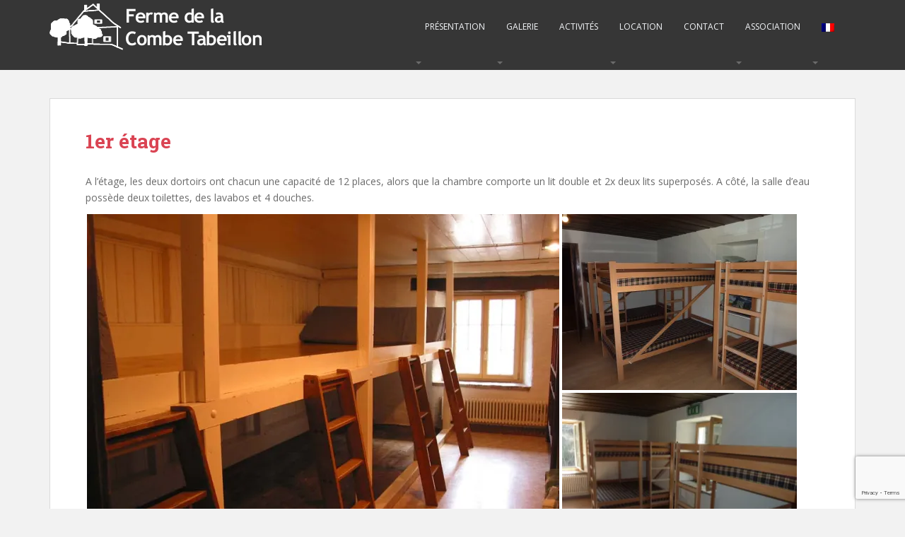

--- FILE ---
content_type: text/html; charset=UTF-8
request_url: http://www.combetabeillon.ch/galerie/1er-etage/
body_size: 13686
content:
<!doctype html>
	<!--[if !IE]>
	<html class="no-js non-ie" lang="fr-FR"> <![endif]-->
	<!--[if IE 7 ]>
	<html class="no-js ie7" lang="fr-FR"> <![endif]-->
	<!--[if IE 8 ]>
	<html class="no-js ie8" lang="fr-FR"> <![endif]-->
	<!--[if IE 9 ]>
	<html class="no-js ie9" lang="fr-FR"> <![endif]-->
	<!--[if gt IE 9]><!-->
<html class="no-js" lang="fr-FR"> <!--<![endif]-->
<head><style>img.lazy{min-height:1px}</style><link rel="preload" href="http://www.combetabeillon.ch/2015/wp-content/plugins/w3-total-cache/pub/js/lazyload.min.js" as="script">
<meta charset="UTF-8">
<meta http-equiv="X-UA-Compatible" content="IE=edge,chrome=1">
<meta name="viewport" content="width=device-width, initial-scale=1">
<link rel="profile" href="http://gmpg.org/xfn/11">
<link rel="pingback" href="http://www.combetabeillon.ch/2015/xmlrpc.php">

<meta name='robots' content='index, follow, max-image-preview:large, max-snippet:-1, max-video-preview:-1' />

	<!-- This site is optimized with the Yoast SEO plugin v19.12 - https://yoast.com/wordpress/plugins/seo/ -->
	<title>Fotos von der 1. Etage mit Schlafsälen</title>
	<meta name="description" content="Galerie photo du 1er étage de la ferme de la Combe Tabeillon avec les dortoirs, la chambre et la salle de bainsFoto-Galerie 1. Stock des Bauernhofes von Combe Tabeillon mit Schlafsälen, das Zimmer und das Bad" />
	<link rel="canonical" href="https://www.combetabeillon.ch/de/galerie/1er-etage/" />
	<meta property="og:locale" content="fr_FR" />
	<meta property="og:type" content="article" />
	<meta property="og:title" content="Fotos von der 1. Etage mit Schlafsälen" />
	<meta property="og:description" content="Galerie photo du 1er étage de la ferme de la Combe Tabeillon avec les dortoirs, la chambre et la salle de bainsFoto-Galerie 1. Stock des Bauernhofes von Combe Tabeillon mit Schlafsälen, das Zimmer und das Bad" />
	<meta property="og:url" content="https://www.combetabeillon.ch/de/galerie/1er-etage/" />
	<meta property="og:site_name" content="Ferme de la Combe Tabeillon" />
	<meta property="article:modified_time" content="2017-08-09T05:53:48+00:00" />
	<meta property="og:image" content="https://i0.wp.com/www.combetabeillon.ch/2015/wp-content/uploads/dortoir001.jpg?w=668&#038;h=501&#038;ssl=1" />
	<script type="application/ld+json" class="yoast-schema-graph">{"@context":"https://schema.org","@graph":[{"@type":"WebPage","@id":"https://www.combetabeillon.ch/de/galerie/1er-etage/","url":"https://www.combetabeillon.ch/de/galerie/1er-etage/","name":"Fotos von der 1. Etage mit Schlafsälen","isPartOf":{"@id":"https://www.combetabeillon.ch/#website"},"datePublished":"2015-04-15T17:07:31+00:00","dateModified":"2017-08-09T05:53:48+00:00","description":"Galerie photo du 1er étage de la ferme de la Combe Tabeillon avec les dortoirs, la chambre et la salle de bainsFoto-Galerie 1. Stock des Bauernhofes von Combe Tabeillon mit Schlafsälen, das Zimmer und das Bad","breadcrumb":{"@id":"https://www.combetabeillon.ch/de/galerie/1er-etage/#breadcrumb"},"inLanguage":"fr-FR","potentialAction":[{"@type":"ReadAction","target":["https://www.combetabeillon.ch/de/galerie/1er-etage/"]}]},{"@type":"BreadcrumbList","@id":"https://www.combetabeillon.ch/de/galerie/1er-etage/#breadcrumb","itemListElement":[{"@type":"ListItem","position":1,"name":"Accueil","item":"https://www.combetabeillon.ch/"},{"@type":"ListItem","position":2,"name":"Galerie","item":"http://www.combetabeillon.ch/de/galerie/"},{"@type":"ListItem","position":3,"name":"1. Stock"}]},{"@type":"WebSite","@id":"https://www.combetabeillon.ch/#website","url":"https://www.combetabeillon.ch/","name":"Ferme de la Combe Tabeillon","description":"","potentialAction":[{"@type":"SearchAction","target":{"@type":"EntryPoint","urlTemplate":"https://www.combetabeillon.ch/?s={search_term_string}"},"query-input":"required name=search_term_string"}],"inLanguage":"fr-FR"}]}</script>
	<!-- / Yoast SEO plugin. -->


<link rel='dns-prefetch' href='//fonts.googleapis.com' />
<link rel='dns-prefetch' href='//v0.wordpress.com' />
<link rel='dns-prefetch' href='//i0.wp.com' />
<link rel='dns-prefetch' href='//c0.wp.com' />
<link rel="alternate" type="application/rss+xml" title="Ferme de la Combe Tabeillon &raquo; Flux" href="http://www.combetabeillon.ch/feed/" />
<link rel="alternate" type="application/rss+xml" title="Ferme de la Combe Tabeillon &raquo; Flux des commentaires" href="http://www.combetabeillon.ch/comments/feed/" />
<script type="text/javascript">
window._wpemojiSettings = {"baseUrl":"https:\/\/s.w.org\/images\/core\/emoji\/14.0.0\/72x72\/","ext":".png","svgUrl":"https:\/\/s.w.org\/images\/core\/emoji\/14.0.0\/svg\/","svgExt":".svg","source":{"concatemoji":"http:\/\/www.combetabeillon.ch\/2015\/wp-includes\/js\/wp-emoji-release.min.js?ver=6.1.1"}};
/*! This file is auto-generated */
!function(e,a,t){var n,r,o,i=a.createElement("canvas"),p=i.getContext&&i.getContext("2d");function s(e,t){var a=String.fromCharCode,e=(p.clearRect(0,0,i.width,i.height),p.fillText(a.apply(this,e),0,0),i.toDataURL());return p.clearRect(0,0,i.width,i.height),p.fillText(a.apply(this,t),0,0),e===i.toDataURL()}function c(e){var t=a.createElement("script");t.src=e,t.defer=t.type="text/javascript",a.getElementsByTagName("head")[0].appendChild(t)}for(o=Array("flag","emoji"),t.supports={everything:!0,everythingExceptFlag:!0},r=0;r<o.length;r++)t.supports[o[r]]=function(e){if(p&&p.fillText)switch(p.textBaseline="top",p.font="600 32px Arial",e){case"flag":return s([127987,65039,8205,9895,65039],[127987,65039,8203,9895,65039])?!1:!s([55356,56826,55356,56819],[55356,56826,8203,55356,56819])&&!s([55356,57332,56128,56423,56128,56418,56128,56421,56128,56430,56128,56423,56128,56447],[55356,57332,8203,56128,56423,8203,56128,56418,8203,56128,56421,8203,56128,56430,8203,56128,56423,8203,56128,56447]);case"emoji":return!s([129777,127995,8205,129778,127999],[129777,127995,8203,129778,127999])}return!1}(o[r]),t.supports.everything=t.supports.everything&&t.supports[o[r]],"flag"!==o[r]&&(t.supports.everythingExceptFlag=t.supports.everythingExceptFlag&&t.supports[o[r]]);t.supports.everythingExceptFlag=t.supports.everythingExceptFlag&&!t.supports.flag,t.DOMReady=!1,t.readyCallback=function(){t.DOMReady=!0},t.supports.everything||(n=function(){t.readyCallback()},a.addEventListener?(a.addEventListener("DOMContentLoaded",n,!1),e.addEventListener("load",n,!1)):(e.attachEvent("onload",n),a.attachEvent("onreadystatechange",function(){"complete"===a.readyState&&t.readyCallback()})),(e=t.source||{}).concatemoji?c(e.concatemoji):e.wpemoji&&e.twemoji&&(c(e.twemoji),c(e.wpemoji)))}(window,document,window._wpemojiSettings);
</script>
<style type="text/css">
img.wp-smiley,
img.emoji {
	display: inline !important;
	border: none !important;
	box-shadow: none !important;
	height: 1em !important;
	width: 1em !important;
	margin: 0 0.07em !important;
	vertical-align: -0.1em !important;
	background: none !important;
	padding: 0 !important;
}
</style>
	<link rel='stylesheet' id='wp-block-library-css' href='https://c0.wp.com/c/6.1.1/wp-includes/css/dist/block-library/style.min.css' type='text/css' media='all' />
<style id='wp-block-library-inline-css' type='text/css'>
.has-text-align-justify{text-align:justify;}
</style>
<link rel='stylesheet' id='mediaelement-css' href='https://c0.wp.com/c/6.1.1/wp-includes/js/mediaelement/mediaelementplayer-legacy.min.css' type='text/css' media='all' />
<link rel='stylesheet' id='wp-mediaelement-css' href='https://c0.wp.com/c/6.1.1/wp-includes/js/mediaelement/wp-mediaelement.min.css' type='text/css' media='all' />
<link rel='stylesheet' id='classic-theme-styles-css' href='https://c0.wp.com/c/6.1.1/wp-includes/css/classic-themes.min.css' type='text/css' media='all' />
<style id='global-styles-inline-css' type='text/css'>
body{--wp--preset--color--black: #000000;--wp--preset--color--cyan-bluish-gray: #abb8c3;--wp--preset--color--white: #ffffff;--wp--preset--color--pale-pink: #f78da7;--wp--preset--color--vivid-red: #cf2e2e;--wp--preset--color--luminous-vivid-orange: #ff6900;--wp--preset--color--luminous-vivid-amber: #fcb900;--wp--preset--color--light-green-cyan: #7bdcb5;--wp--preset--color--vivid-green-cyan: #00d084;--wp--preset--color--pale-cyan-blue: #8ed1fc;--wp--preset--color--vivid-cyan-blue: #0693e3;--wp--preset--color--vivid-purple: #9b51e0;--wp--preset--gradient--vivid-cyan-blue-to-vivid-purple: linear-gradient(135deg,rgba(6,147,227,1) 0%,rgb(155,81,224) 100%);--wp--preset--gradient--light-green-cyan-to-vivid-green-cyan: linear-gradient(135deg,rgb(122,220,180) 0%,rgb(0,208,130) 100%);--wp--preset--gradient--luminous-vivid-amber-to-luminous-vivid-orange: linear-gradient(135deg,rgba(252,185,0,1) 0%,rgba(255,105,0,1) 100%);--wp--preset--gradient--luminous-vivid-orange-to-vivid-red: linear-gradient(135deg,rgba(255,105,0,1) 0%,rgb(207,46,46) 100%);--wp--preset--gradient--very-light-gray-to-cyan-bluish-gray: linear-gradient(135deg,rgb(238,238,238) 0%,rgb(169,184,195) 100%);--wp--preset--gradient--cool-to-warm-spectrum: linear-gradient(135deg,rgb(74,234,220) 0%,rgb(151,120,209) 20%,rgb(207,42,186) 40%,rgb(238,44,130) 60%,rgb(251,105,98) 80%,rgb(254,248,76) 100%);--wp--preset--gradient--blush-light-purple: linear-gradient(135deg,rgb(255,206,236) 0%,rgb(152,150,240) 100%);--wp--preset--gradient--blush-bordeaux: linear-gradient(135deg,rgb(254,205,165) 0%,rgb(254,45,45) 50%,rgb(107,0,62) 100%);--wp--preset--gradient--luminous-dusk: linear-gradient(135deg,rgb(255,203,112) 0%,rgb(199,81,192) 50%,rgb(65,88,208) 100%);--wp--preset--gradient--pale-ocean: linear-gradient(135deg,rgb(255,245,203) 0%,rgb(182,227,212) 50%,rgb(51,167,181) 100%);--wp--preset--gradient--electric-grass: linear-gradient(135deg,rgb(202,248,128) 0%,rgb(113,206,126) 100%);--wp--preset--gradient--midnight: linear-gradient(135deg,rgb(2,3,129) 0%,rgb(40,116,252) 100%);--wp--preset--duotone--dark-grayscale: url('#wp-duotone-dark-grayscale');--wp--preset--duotone--grayscale: url('#wp-duotone-grayscale');--wp--preset--duotone--purple-yellow: url('#wp-duotone-purple-yellow');--wp--preset--duotone--blue-red: url('#wp-duotone-blue-red');--wp--preset--duotone--midnight: url('#wp-duotone-midnight');--wp--preset--duotone--magenta-yellow: url('#wp-duotone-magenta-yellow');--wp--preset--duotone--purple-green: url('#wp-duotone-purple-green');--wp--preset--duotone--blue-orange: url('#wp-duotone-blue-orange');--wp--preset--font-size--small: 13px;--wp--preset--font-size--medium: 20px;--wp--preset--font-size--large: 36px;--wp--preset--font-size--x-large: 42px;--wp--preset--spacing--20: 0.44rem;--wp--preset--spacing--30: 0.67rem;--wp--preset--spacing--40: 1rem;--wp--preset--spacing--50: 1.5rem;--wp--preset--spacing--60: 2.25rem;--wp--preset--spacing--70: 3.38rem;--wp--preset--spacing--80: 5.06rem;}:where(.is-layout-flex){gap: 0.5em;}body .is-layout-flow > .alignleft{float: left;margin-inline-start: 0;margin-inline-end: 2em;}body .is-layout-flow > .alignright{float: right;margin-inline-start: 2em;margin-inline-end: 0;}body .is-layout-flow > .aligncenter{margin-left: auto !important;margin-right: auto !important;}body .is-layout-constrained > .alignleft{float: left;margin-inline-start: 0;margin-inline-end: 2em;}body .is-layout-constrained > .alignright{float: right;margin-inline-start: 2em;margin-inline-end: 0;}body .is-layout-constrained > .aligncenter{margin-left: auto !important;margin-right: auto !important;}body .is-layout-constrained > :where(:not(.alignleft):not(.alignright):not(.alignfull)){max-width: var(--wp--style--global--content-size);margin-left: auto !important;margin-right: auto !important;}body .is-layout-constrained > .alignwide{max-width: var(--wp--style--global--wide-size);}body .is-layout-flex{display: flex;}body .is-layout-flex{flex-wrap: wrap;align-items: center;}body .is-layout-flex > *{margin: 0;}:where(.wp-block-columns.is-layout-flex){gap: 2em;}.has-black-color{color: var(--wp--preset--color--black) !important;}.has-cyan-bluish-gray-color{color: var(--wp--preset--color--cyan-bluish-gray) !important;}.has-white-color{color: var(--wp--preset--color--white) !important;}.has-pale-pink-color{color: var(--wp--preset--color--pale-pink) !important;}.has-vivid-red-color{color: var(--wp--preset--color--vivid-red) !important;}.has-luminous-vivid-orange-color{color: var(--wp--preset--color--luminous-vivid-orange) !important;}.has-luminous-vivid-amber-color{color: var(--wp--preset--color--luminous-vivid-amber) !important;}.has-light-green-cyan-color{color: var(--wp--preset--color--light-green-cyan) !important;}.has-vivid-green-cyan-color{color: var(--wp--preset--color--vivid-green-cyan) !important;}.has-pale-cyan-blue-color{color: var(--wp--preset--color--pale-cyan-blue) !important;}.has-vivid-cyan-blue-color{color: var(--wp--preset--color--vivid-cyan-blue) !important;}.has-vivid-purple-color{color: var(--wp--preset--color--vivid-purple) !important;}.has-black-background-color{background-color: var(--wp--preset--color--black) !important;}.has-cyan-bluish-gray-background-color{background-color: var(--wp--preset--color--cyan-bluish-gray) !important;}.has-white-background-color{background-color: var(--wp--preset--color--white) !important;}.has-pale-pink-background-color{background-color: var(--wp--preset--color--pale-pink) !important;}.has-vivid-red-background-color{background-color: var(--wp--preset--color--vivid-red) !important;}.has-luminous-vivid-orange-background-color{background-color: var(--wp--preset--color--luminous-vivid-orange) !important;}.has-luminous-vivid-amber-background-color{background-color: var(--wp--preset--color--luminous-vivid-amber) !important;}.has-light-green-cyan-background-color{background-color: var(--wp--preset--color--light-green-cyan) !important;}.has-vivid-green-cyan-background-color{background-color: var(--wp--preset--color--vivid-green-cyan) !important;}.has-pale-cyan-blue-background-color{background-color: var(--wp--preset--color--pale-cyan-blue) !important;}.has-vivid-cyan-blue-background-color{background-color: var(--wp--preset--color--vivid-cyan-blue) !important;}.has-vivid-purple-background-color{background-color: var(--wp--preset--color--vivid-purple) !important;}.has-black-border-color{border-color: var(--wp--preset--color--black) !important;}.has-cyan-bluish-gray-border-color{border-color: var(--wp--preset--color--cyan-bluish-gray) !important;}.has-white-border-color{border-color: var(--wp--preset--color--white) !important;}.has-pale-pink-border-color{border-color: var(--wp--preset--color--pale-pink) !important;}.has-vivid-red-border-color{border-color: var(--wp--preset--color--vivid-red) !important;}.has-luminous-vivid-orange-border-color{border-color: var(--wp--preset--color--luminous-vivid-orange) !important;}.has-luminous-vivid-amber-border-color{border-color: var(--wp--preset--color--luminous-vivid-amber) !important;}.has-light-green-cyan-border-color{border-color: var(--wp--preset--color--light-green-cyan) !important;}.has-vivid-green-cyan-border-color{border-color: var(--wp--preset--color--vivid-green-cyan) !important;}.has-pale-cyan-blue-border-color{border-color: var(--wp--preset--color--pale-cyan-blue) !important;}.has-vivid-cyan-blue-border-color{border-color: var(--wp--preset--color--vivid-cyan-blue) !important;}.has-vivid-purple-border-color{border-color: var(--wp--preset--color--vivid-purple) !important;}.has-vivid-cyan-blue-to-vivid-purple-gradient-background{background: var(--wp--preset--gradient--vivid-cyan-blue-to-vivid-purple) !important;}.has-light-green-cyan-to-vivid-green-cyan-gradient-background{background: var(--wp--preset--gradient--light-green-cyan-to-vivid-green-cyan) !important;}.has-luminous-vivid-amber-to-luminous-vivid-orange-gradient-background{background: var(--wp--preset--gradient--luminous-vivid-amber-to-luminous-vivid-orange) !important;}.has-luminous-vivid-orange-to-vivid-red-gradient-background{background: var(--wp--preset--gradient--luminous-vivid-orange-to-vivid-red) !important;}.has-very-light-gray-to-cyan-bluish-gray-gradient-background{background: var(--wp--preset--gradient--very-light-gray-to-cyan-bluish-gray) !important;}.has-cool-to-warm-spectrum-gradient-background{background: var(--wp--preset--gradient--cool-to-warm-spectrum) !important;}.has-blush-light-purple-gradient-background{background: var(--wp--preset--gradient--blush-light-purple) !important;}.has-blush-bordeaux-gradient-background{background: var(--wp--preset--gradient--blush-bordeaux) !important;}.has-luminous-dusk-gradient-background{background: var(--wp--preset--gradient--luminous-dusk) !important;}.has-pale-ocean-gradient-background{background: var(--wp--preset--gradient--pale-ocean) !important;}.has-electric-grass-gradient-background{background: var(--wp--preset--gradient--electric-grass) !important;}.has-midnight-gradient-background{background: var(--wp--preset--gradient--midnight) !important;}.has-small-font-size{font-size: var(--wp--preset--font-size--small) !important;}.has-medium-font-size{font-size: var(--wp--preset--font-size--medium) !important;}.has-large-font-size{font-size: var(--wp--preset--font-size--large) !important;}.has-x-large-font-size{font-size: var(--wp--preset--font-size--x-large) !important;}
.wp-block-navigation a:where(:not(.wp-element-button)){color: inherit;}
:where(.wp-block-columns.is-layout-flex){gap: 2em;}
.wp-block-pullquote{font-size: 1.5em;line-height: 1.6;}
</style>
<link rel='stylesheet' id='contact-form-7-css' href='http://www.combetabeillon.ch/2015/wp-content/plugins/contact-form-7/includes/css/styles.css?ver=5.7.1' type='text/css' media='all' />
<link rel='stylesheet' id='wp-downloadmanager-css' href='http://www.combetabeillon.ch/2015/wp-content/plugins/wp-downloadmanager/download-css.css?ver=1.68.8' type='text/css' media='all' />
<link rel='stylesheet' id='wppopups-base-css' href='http://www.combetabeillon.ch/2015/wp-content/plugins/wp-popups-lite/src/assets/css/wppopups-base.css?ver=2.1.4.5' type='text/css' media='all' />
<link rel='stylesheet' id='sparkling-bootstrap-css' href='http://www.combetabeillon.ch/2015/wp-content/themes/sparkling/assets/css/bootstrap.min.css?ver=6.1.1' type='text/css' media='all' />
<link rel='stylesheet' id='sparkling-icons-css' href='http://www.combetabeillon.ch/2015/wp-content/themes/sparkling/assets/css/fontawesome-all.min.css?ver=5.1.1.' type='text/css' media='all' />
<link rel='stylesheet' id='sparkling-fonts-css' href='//fonts.googleapis.com/css?family=Open+Sans%3A400italic%2C400%2C600%2C700%7CRoboto+Slab%3A400%2C300%2C700&#038;ver=6.1.1' type='text/css' media='all' />
<link rel='stylesheet' id='sparkling-style-css' href='http://www.combetabeillon.ch/2015/wp-content/themes/ct-sparkling/style.css?ver=2.4.2' type='text/css' media='all' />
<link rel='stylesheet' id='simcal-qtip-css' href='http://www.combetabeillon.ch/2015/wp-content/plugins/google-calendar-events/assets/css/vendor/jquery.qtip.min.css?ver=3.1.36' type='text/css' media='all' />
<link rel='stylesheet' id='simcal-default-calendar-grid-css' href='http://www.combetabeillon.ch/2015/wp-content/plugins/google-calendar-events/assets/css/default-calendar-grid.min.css?ver=3.1.36' type='text/css' media='all' />
<link rel='stylesheet' id='simcal-default-calendar-list-css' href='http://www.combetabeillon.ch/2015/wp-content/plugins/google-calendar-events/assets/css/default-calendar-list.min.css?ver=3.1.36' type='text/css' media='all' />
<link rel='stylesheet' id='jetpack_css-css' href='https://c0.wp.com/p/jetpack/11.6/css/jetpack.css' type='text/css' media='all' />
<script type='text/javascript' src='https://c0.wp.com/c/6.1.1/wp-includes/js/jquery/jquery.min.js' id='jquery-core-js'></script>
<script type='text/javascript' src='https://c0.wp.com/c/6.1.1/wp-includes/js/jquery/jquery-migrate.min.js' id='jquery-migrate-js'></script>
<script type='text/javascript' src='http://www.combetabeillon.ch/2015/wp-content/themes/sparkling/assets/js/vendor/bootstrap.min.js?ver=6.1.1' id='sparkling-bootstrapjs-js'></script>
<script type='text/javascript' src='http://www.combetabeillon.ch/2015/wp-content/themes/sparkling/assets/js/functions.js?ver=20180503' id='sparkling-functions-js'></script>
<link rel="https://api.w.org/" href="http://www.combetabeillon.ch/wp-json/" /><link rel="alternate" type="application/json" href="http://www.combetabeillon.ch/wp-json/wp/v2/pages/109" /><link rel="EditURI" type="application/rsd+xml" title="RSD" href="http://www.combetabeillon.ch/2015/xmlrpc.php?rsd" />
<link rel="wlwmanifest" type="application/wlwmanifest+xml" href="http://www.combetabeillon.ch/2015/wp-includes/wlwmanifest.xml" />
<meta name="generator" content="WordPress 6.1.1" />
<link rel='shortlink' href='http://www.combetabeillon.ch/?p=109' />
<link rel="alternate" type="application/json+oembed" href="http://www.combetabeillon.ch/wp-json/oembed/1.0/embed?url=http%3A%2F%2Fwww.combetabeillon.ch%2Fgalerie%2F1er-etage%2F" />
<link rel="alternate" type="text/xml+oembed" href="http://www.combetabeillon.ch/wp-json/oembed/1.0/embed?url=http%3A%2F%2Fwww.combetabeillon.ch%2Fgalerie%2F1er-etage%2F&#038;format=xml" />
<style type="text/css">
.qtranxs_flag_fr {background-image: url(http://www.combetabeillon.ch/2015/wp-content/plugins/qtranslate-x/flags/fr.png); background-repeat: no-repeat;}
.qtranxs_flag_de {background-image: url(http://www.combetabeillon.ch/2015/wp-content/plugins/qtranslate-x/flags/de.png); background-repeat: no-repeat;}
</style>
<link hreflang="fr" href="http://www.combetabeillon.ch/fr/galerie/1er-etage/" rel="alternate" />
<link hreflang="de" href="http://www.combetabeillon.ch/de/galerie/1er-etage/" rel="alternate" />
<link hreflang="x-default" href="http://www.combetabeillon.ch/galerie/1er-etage/" rel="alternate" />
<meta name="generator" content="qTranslate-X 3.4.6.8" />
	<style>img#wpstats{display:none}</style>
		<style type="text/css">body, .entry-content {color:#6B6B6B}.entry-content {font-family: Open Sans;}.entry-content {font-size:14px}.entry-content {font-weight:normal}</style>		<style type="text/css">
			caca,
		.site-name,
		.site-description {
			position: absolute;
			clip: rect(1px, 1px, 1px, 1px);
		}
		</style>
				<style type="text/css">
				/* If html does not have either class, do not show lazy loaded images. */
				html:not( .jetpack-lazy-images-js-enabled ):not( .js ) .jetpack-lazy-image {
					display: none;
				}
			</style>
			<script>
				document.documentElement.classList.add(
					'jetpack-lazy-images-js-enabled'
				);
			</script>
		
</head>

<body class="page-template page-template-page-fullwidth page-template-page-fullwidth-php page page-id-109 page-child parent-pageid-99">
<script>
  (function(i,s,o,g,r,a,m){i['GoogleAnalyticsObject']=r;i[r]=i[r]||function(){
  (i[r].q=i[r].q||[]).push(arguments)},i[r].l=1*new Date();a=s.createElement(o),
  m=s.getElementsByTagName(o)[0];a.async=1;a.src=g;m.parentNode.insertBefore(a,m)
  })(window,document,'script','//www.google-analytics.com/analytics.js','ga');

  ga('create', 'UA-64482993-1', 'auto');
  ga('send', 'pageview');
</script>
<div id="page" class="hfeed site">

	<header id="masthead" class="site-header" role="banner">
		<nav class="navbar navbar-default" role="navigation">
			<div class="container">
				<div class="row">
					<div class="site-navigation-inner col-sm-12">
						<div class="navbar-header">
							<button type="button" class="btn navbar-toggle" data-toggle="collapse" data-target=".navbar-ex1-collapse">
								<span class="sr-only">Toggle navigation</span>
								<span class="icon-bar"></span>
								<span class="icon-bar"></span>
								<span class="icon-bar"></span>
							</button>

							
							<div id="logo">
								<a href="http://www.combetabeillon.ch/"><img class="lazy" src="data:image/svg+xml,%3Csvg%20xmlns='http://www.w3.org/2000/svg'%20viewBox='0%200%20300%2076'%3E%3C/svg%3E" data-src="http://combetabeillon.ch/2015/wp-content/uploads/logo.png"  height="76" width="300" alt="Ferme de la Combe Tabeillon"/></a>
							</div><!-- end of #logo -->

							
							
						</div>
						<div class="collapse navbar-collapse navbar-ex1-collapse"><ul id="menu-principal" class="nav navbar-nav"><li id="menu-item-178" class="menu-item menu-item-type-custom menu-item-object-custom menu-item-has-children menu-item-178 dropdown"><a href="#">Présentation</a><span class="caret sparkling-dropdown"></span>
<ul role="menu" class=" dropdown-menu">
	<li id="menu-item-179" class="menu-item menu-item-type-post_type menu-item-object-post menu-item-179"><a href="http://www.combetabeillon.ch/un-hebergement-pour-les-classes-vertes/">Un hébergement pour les classes vertes</a></li>
	<li id="menu-item-181" class="menu-item menu-item-type-post_type menu-item-object-post menu-item-181"><a href="http://www.combetabeillon.ch/dans-un-ecrin-de-verdure/">Dans un écrin de verdure</a></li>
	<li id="menu-item-180" class="menu-item menu-item-type-post_type menu-item-object-post menu-item-180"><a href="http://www.combetabeillon.ch/le-petit-train-rouge/">Le petit train rouge</a></li>
	<li id="menu-item-143" class="menu-item menu-item-type-post_type menu-item-object-page menu-item-143"><a href="http://www.combetabeillon.ch/situation-et-acces/">Situation et accès</a></li>
</ul>
</li>
<li id="menu-item-100" class="menu-item menu-item-type-post_type menu-item-object-page current-page-ancestor current-menu-ancestor current-menu-parent current-page-parent current_page_parent current_page_ancestor menu-item-has-children menu-item-100 dropdown"><a href="http://www.combetabeillon.ch/galerie/">Galerie</a><span class="caret sparkling-dropdown"></span>
<ul role="menu" class=" dropdown-menu">
	<li id="menu-item-94" class="menu-item menu-item-type-post_type menu-item-object-page menu-item-94"><a href="http://www.combetabeillon.ch/galerie/vues-generales/">Vues générales</a></li>
	<li id="menu-item-115" class="menu-item menu-item-type-post_type menu-item-object-page menu-item-115"><a href="http://www.combetabeillon.ch/galerie/rez-de-chaussee/">Rez-de-chaussée</a></li>
	<li id="menu-item-114" class="menu-item menu-item-type-post_type menu-item-object-page current-menu-item page_item page-item-109 current_page_item menu-item-114 active"><a href="http://www.combetabeillon.ch/galerie/1er-etage/">1er étage</a></li>
	<li id="menu-item-262" class="menu-item menu-item-type-post_type menu-item-object-page menu-item-262"><a href="http://www.combetabeillon.ch/galerie/exterieurs/">Extérieurs</a></li>
	<li id="menu-item-113" class="menu-item menu-item-type-post_type menu-item-object-page menu-item-113"><a href="http://www.combetabeillon.ch/galerie/environnement-naturel/">Nature</a></li>
</ul>
</li>
<li id="menu-item-200" class="menu-item menu-item-type-taxonomy menu-item-object-category menu-item-200"><a href="http://www.combetabeillon.ch/category/activites/">Activités</a></li>
<li id="menu-item-197" class="menu-item menu-item-type-custom menu-item-object-custom menu-item-has-children menu-item-197 dropdown"><a href="#">Location</a><span class="caret sparkling-dropdown"></span>
<ul role="menu" class=" dropdown-menu">
	<li id="menu-item-48" class="menu-item menu-item-type-post_type menu-item-object-page menu-item-48"><a href="http://www.combetabeillon.ch/tarifs-de-location/">Tarifs</a></li>
	<li id="menu-item-23" class="menu-item menu-item-type-post_type menu-item-object-page menu-item-23"><a href="http://www.combetabeillon.ch/tarifs-de-location/calendrier/">Disponibilité</a></li>
</ul>
</li>
<li id="menu-item-183" class="menu-item menu-item-type-post_type menu-item-object-page menu-item-183"><a href="http://www.combetabeillon.ch/contact/">Contact</a></li>
<li id="menu-item-264" class="menu-item menu-item-type-custom menu-item-object-custom menu-item-has-children menu-item-264 dropdown"><a href="#">Association</a><span class="caret sparkling-dropdown"></span>
<ul role="menu" class=" dropdown-menu">
	<li id="menu-item-265" class="menu-item menu-item-type-post_type menu-item-object-page menu-item-265"><a href="http://www.combetabeillon.ch/association-des-amis-de-la-combe-tabeillon/">Amis de la Combe Tabeillon</a></li>
	<li id="menu-item-269" class="menu-item menu-item-type-post_type menu-item-object-page menu-item-269"><a href="http://www.combetabeillon.ch/association-des-amis-de-la-combe-tabeillon/projets/">Projets et réalisations</a></li>
	<li id="menu-item-230" class="menu-item menu-item-type-post_type menu-item-object-page menu-item-230"><a title="Zone privée" href="http://www.combetabeillon.ch/zone-privee/"><span class="glyphicon glyphicon-lock"></span>&nbsp;Zone privée</a></li>
</ul>
</li>
<li id="menu-item-386" class="qtranxs-lang-menu qtranxs-lang-menu-fr menu-item menu-item-type-custom menu-item-object-custom menu-item-has-children menu-item-386 dropdown"><a title="Français" href="#"><img class="lazy" src="data:image/svg+xml,%3Csvg%20xmlns='http://www.w3.org/2000/svg'%20viewBox='0%200%201%201'%3E%3C/svg%3E" data-src="http://www.combetabeillon.ch/2015/wp-content/plugins/qtranslate-x/flags/fr.png" alt="Français" /></a><span class="caret sparkling-dropdown"></span>
<ul role="menu" class=" dropdown-menu">
	<li id="menu-item-387" class="qtranxs-lang-menu-item qtranxs-lang-menu-item-fr menu-item menu-item-type-custom menu-item-object-custom menu-item-387"><a title="Français" href="http://www.combetabeillon.ch/fr/galerie/1er-etage/"><img class="lazy" src="data:image/svg+xml,%3Csvg%20xmlns='http://www.w3.org/2000/svg'%20viewBox='0%200%201%201'%3E%3C/svg%3E" data-src="http://www.combetabeillon.ch/2015/wp-content/plugins/qtranslate-x/flags/fr.png" alt="Français" />&nbsp;Français</a></li>
	<li id="menu-item-388" class="qtranxs-lang-menu-item qtranxs-lang-menu-item-de menu-item menu-item-type-custom menu-item-object-custom menu-item-388"><a title="Deutsch" href="http://www.combetabeillon.ch/de/galerie/1er-etage/"><img class="lazy" src="data:image/svg+xml,%3Csvg%20xmlns='http://www.w3.org/2000/svg'%20viewBox='0%200%201%201'%3E%3C/svg%3E" data-src="http://www.combetabeillon.ch/2015/wp-content/plugins/qtranslate-x/flags/de.png" alt="Deutsch" />&nbsp;Deutsch</a></li>
</ul>
</li>
</ul></div>					</div>
				</div>
			</div>
		</nav><!-- .site-navigation -->
	</header><!-- #masthead -->

	<div id="content" class="site-content">

		<div class="top-section">
								</div>

		<div class="container main-content-area">
			<div class="row">
				<div class="main-content-inner col-sm-12 col-md-12 pull-left">

  <div id="primary" class="content-area">

	<main id="main" class="site-main" role="main">

		
		

<div class="post-inner-content">
<article id="post-109" class="post-109 page type-page status-publish hentry">
	<header class="entry-header page-header">
		<h1 class="entry-title">1er étage</h1>
	</header><!-- .entry-header -->

	<div class="entry-content">
		<p>A l&rsquo;étage, les deux dortoirs ont chacun une capacité de 12 places, alors que la chambre comporte un lit double et 2x deux lits superposés. A côté, la salle d&rsquo;eau possède deux toilettes, des lavabos et 4 douches.</p>
<div class="tiled-gallery type-rectangular tiled-gallery-unresized" data-original-width="1008" data-carousel-extra='{&quot;blog_id&quot;:1,&quot;permalink&quot;:&quot;http:\/\/www.combetabeillon.ch\/galerie\/1er-etage\/&quot;,&quot;likes_blog_id&quot;:89442978}' itemscope itemtype="http://schema.org/ImageGallery" > <div class="gallery-row" style="width: 1008px; height: 505px;" data-original-width="1008" data-original-height="505" > <div class="gallery-group images-1" style="width: 672px; height: 505px;" data-original-width="672" data-original-height="505" > <div class="tiled-gallery-item tiled-gallery-item-large" itemprop="associatedMedia" itemscope itemtype="http://schema.org/ImageObject"> <a href="http://www.combetabeillon.ch/dortoir001/" border="0" itemprop="url"> <meta itemprop="width" content="668"> <meta itemprop="height" content="501"> <img data-attachment-id="82" data-orig-file="http://www.combetabeillon.ch/2015/wp-content/uploads/dortoir001.jpg" data-orig-size="800,600" data-comments-opened data-image-meta="{&quot;aperture&quot;:&quot;2&quot;,&quot;credit&quot;:&quot;&quot;,&quot;camera&quot;:&quot;Canon PowerShot G2&quot;,&quot;caption&quot;:&quot;&quot;,&quot;created_timestamp&quot;:&quot;1102767985&quot;,&quot;copyright&quot;:&quot;&quot;,&quot;focal_length&quot;:&quot;7&quot;,&quot;iso&quot;:&quot;0&quot;,&quot;shutter_speed&quot;:&quot;0.066666666666667&quot;,&quot;title&quot;:&quot;&quot;,&quot;orientation&quot;:&quot;1&quot;}" data-image-title="Premier dortoir de 12 places" data-image-description data-medium-file="https://i0.wp.com/www.combetabeillon.ch/2015/wp-content/uploads/dortoir001.jpg?fit=300%2C225" data-large-file="https://i0.wp.com/www.combetabeillon.ch/2015/wp-content/uploads/dortoir001.jpg?fit=800%2C600" src="https://i0.wp.com/www.combetabeillon.ch/2015/wp-content/uploads/dortoir001.jpg?w=668&#038;h=501" width="668" height="501" data-original-width="668" data-original-height="501" itemprop="http://schema.org/image" title="Premier dortoir de 12 places" alt="Premier dortoir de 12 places" style="width: 668px; height: 501px;" data-lazy-src="https://i0.wp.com/www.combetabeillon.ch/2015/wp-content/uploads/dortoir001.jpg?w=668&amp;is-pending-load=1#038;h=501" srcset="[data-uri]" class=" jetpack-lazy-image"><noscript><img class="lazy" data-lazy-fallback="1" data-attachment-id="82" data-orig-file="http://www.combetabeillon.ch/2015/wp-content/uploads/dortoir001.jpg" data-orig-size="800,600" data-comments-opened="" data-image-meta="{&quot;aperture&quot;:&quot;2&quot;,&quot;credit&quot;:&quot;&quot;,&quot;camera&quot;:&quot;Canon PowerShot G2&quot;,&quot;caption&quot;:&quot;&quot;,&quot;created_timestamp&quot;:&quot;1102767985&quot;,&quot;copyright&quot;:&quot;&quot;,&quot;focal_length&quot;:&quot;7&quot;,&quot;iso&quot;:&quot;0&quot;,&quot;shutter_speed&quot;:&quot;0.066666666666667&quot;,&quot;title&quot;:&quot;&quot;,&quot;orientation&quot;:&quot;1&quot;}" data-image-title="Premier dortoir de 12 places" data-image-description="" data-medium-file="https://i0.wp.com/www.combetabeillon.ch/2015/wp-content/uploads/dortoir001.jpg?fit=300%2C225" data-large-file="https://i0.wp.com/www.combetabeillon.ch/2015/wp-content/uploads/dortoir001.jpg?fit=800%2C600" src="data:image/svg+xml,%3Csvg%20xmlns='http://www.w3.org/2000/svg'%20viewBox='0%200%20668%20501'%3E%3C/svg%3E" data-src="https://i0.wp.com/www.combetabeillon.ch/2015/wp-content/uploads/dortoir001.jpg?w=668&#038;h=501" width="668" height="501" data-original-width="668" data-original-height="501" itemprop="http://schema.org/image" title="Premier dortoir de 12 places" alt="Premier dortoir de 12 places" style="width: 668px; height: 501px;"  /></noscript> </a> <div class="tiled-gallery-caption" itemprop="caption description"> Premier dortoir de 12 places </div> </div> </div> <!-- close group --> <div class="gallery-group images-2" style="width: 336px; height: 505px;" data-original-width="336" data-original-height="505" > <div class="tiled-gallery-item tiled-gallery-item-large" itemprop="associatedMedia" itemscope itemtype="http://schema.org/ImageObject"> <a href="http://www.combetabeillon.ch/p1050176/" border="0" itemprop="url"> <meta itemprop="width" content="332"> <meta itemprop="height" content="249"> <img data-attachment-id="133" data-orig-file="http://www.combetabeillon.ch/2015/wp-content/uploads/P1050176.jpg" data-orig-size="3648,2736" data-comments-opened data-image-meta="{&quot;aperture&quot;:&quot;3.3&quot;,&quot;credit&quot;:&quot;&quot;,&quot;camera&quot;:&quot;DMC-TZ7&quot;,&quot;caption&quot;:&quot;&quot;,&quot;created_timestamp&quot;:&quot;1333191953&quot;,&quot;copyright&quot;:&quot;&quot;,&quot;focal_length&quot;:&quot;4.1&quot;,&quot;iso&quot;:&quot;100&quot;,&quot;shutter_speed&quot;:&quot;0.033333333333333&quot;,&quot;title&quot;:&quot;&quot;,&quot;orientation&quot;:&quot;1&quot;}" data-image-title="Petit dortoir de 12 places" data-image-description data-medium-file="https://i0.wp.com/www.combetabeillon.ch/2015/wp-content/uploads/P1050176.jpg?fit=300%2C225" data-large-file="https://i0.wp.com/www.combetabeillon.ch/2015/wp-content/uploads/P1050176.jpg?fit=1008%2C756" src="https://i0.wp.com/www.combetabeillon.ch/2015/wp-content/uploads/P1050176.jpg?w=332&#038;h=249" width="332" height="249" data-original-width="332" data-original-height="249" itemprop="http://schema.org/image" title="Petit dortoir de 12 places" alt="Petit dortoir de 12 places" style="width: 332px; height: 249px;" data-lazy-src="https://i0.wp.com/www.combetabeillon.ch/2015/wp-content/uploads/P1050176.jpg?w=332&amp;is-pending-load=1#038;h=249" srcset="[data-uri]" class=" jetpack-lazy-image"><noscript><img class="lazy" data-lazy-fallback="1" data-attachment-id="133" data-orig-file="http://www.combetabeillon.ch/2015/wp-content/uploads/P1050176.jpg" data-orig-size="3648,2736" data-comments-opened="" data-image-meta="{&quot;aperture&quot;:&quot;3.3&quot;,&quot;credit&quot;:&quot;&quot;,&quot;camera&quot;:&quot;DMC-TZ7&quot;,&quot;caption&quot;:&quot;&quot;,&quot;created_timestamp&quot;:&quot;1333191953&quot;,&quot;copyright&quot;:&quot;&quot;,&quot;focal_length&quot;:&quot;4.1&quot;,&quot;iso&quot;:&quot;100&quot;,&quot;shutter_speed&quot;:&quot;0.033333333333333&quot;,&quot;title&quot;:&quot;&quot;,&quot;orientation&quot;:&quot;1&quot;}" data-image-title="Petit dortoir de 12 places" data-image-description="" data-medium-file="https://i0.wp.com/www.combetabeillon.ch/2015/wp-content/uploads/P1050176.jpg?fit=300%2C225" data-large-file="https://i0.wp.com/www.combetabeillon.ch/2015/wp-content/uploads/P1050176.jpg?fit=1008%2C756" src="data:image/svg+xml,%3Csvg%20xmlns='http://www.w3.org/2000/svg'%20viewBox='0%200%20332%20249'%3E%3C/svg%3E" data-src="https://i0.wp.com/www.combetabeillon.ch/2015/wp-content/uploads/P1050176.jpg?w=332&#038;h=249" width="332" height="249" data-original-width="332" data-original-height="249" itemprop="http://schema.org/image" title="Petit dortoir de 12 places" alt="Petit dortoir de 12 places" style="width: 332px; height: 249px;"  /></noscript> </a> <div class="tiled-gallery-caption" itemprop="caption description"> Petit dortoir de 12 places </div> </div> <div class="tiled-gallery-item tiled-gallery-item-large" itemprop="associatedMedia" itemscope itemtype="http://schema.org/ImageObject"> <a href="http://www.combetabeillon.ch/p1050177/" border="0" itemprop="url"> <meta itemprop="width" content="332"> <meta itemprop="height" content="248"> <img data-attachment-id="134" data-orig-file="http://www.combetabeillon.ch/2015/wp-content/uploads/P1050177.jpg" data-orig-size="3648,2736" data-comments-opened data-image-meta="{&quot;aperture&quot;:&quot;3.3&quot;,&quot;credit&quot;:&quot;&quot;,&quot;camera&quot;:&quot;DMC-TZ7&quot;,&quot;caption&quot;:&quot;&quot;,&quot;created_timestamp&quot;:&quot;1333191967&quot;,&quot;copyright&quot;:&quot;&quot;,&quot;focal_length&quot;:&quot;4.1&quot;,&quot;iso&quot;:&quot;100&quot;,&quot;shutter_speed&quot;:&quot;0.033333333333333&quot;,&quot;title&quot;:&quot;&quot;,&quot;orientation&quot;:&quot;1&quot;}" data-image-title="Petit dortoir de 12 places" data-image-description data-medium-file="https://i0.wp.com/www.combetabeillon.ch/2015/wp-content/uploads/P1050177.jpg?fit=300%2C225" data-large-file="https://i0.wp.com/www.combetabeillon.ch/2015/wp-content/uploads/P1050177.jpg?fit=1008%2C756" src="https://i0.wp.com/www.combetabeillon.ch/2015/wp-content/uploads/P1050177.jpg?w=332&#038;h=248" width="332" height="248" data-original-width="332" data-original-height="248" itemprop="http://schema.org/image" title="Petit dortoir de 12 places" alt="Petit dortoir de 12 places" style="width: 332px; height: 248px;" data-lazy-src="https://i0.wp.com/www.combetabeillon.ch/2015/wp-content/uploads/P1050177.jpg?w=332&amp;is-pending-load=1#038;h=248" srcset="[data-uri]" class=" jetpack-lazy-image"><noscript><img class="lazy" data-lazy-fallback="1" data-attachment-id="134" data-orig-file="http://www.combetabeillon.ch/2015/wp-content/uploads/P1050177.jpg" data-orig-size="3648,2736" data-comments-opened="" data-image-meta="{&quot;aperture&quot;:&quot;3.3&quot;,&quot;credit&quot;:&quot;&quot;,&quot;camera&quot;:&quot;DMC-TZ7&quot;,&quot;caption&quot;:&quot;&quot;,&quot;created_timestamp&quot;:&quot;1333191967&quot;,&quot;copyright&quot;:&quot;&quot;,&quot;focal_length&quot;:&quot;4.1&quot;,&quot;iso&quot;:&quot;100&quot;,&quot;shutter_speed&quot;:&quot;0.033333333333333&quot;,&quot;title&quot;:&quot;&quot;,&quot;orientation&quot;:&quot;1&quot;}" data-image-title="Petit dortoir de 12 places" data-image-description="" data-medium-file="https://i0.wp.com/www.combetabeillon.ch/2015/wp-content/uploads/P1050177.jpg?fit=300%2C225" data-large-file="https://i0.wp.com/www.combetabeillon.ch/2015/wp-content/uploads/P1050177.jpg?fit=1008%2C756" src="data:image/svg+xml,%3Csvg%20xmlns='http://www.w3.org/2000/svg'%20viewBox='0%200%20332%20248'%3E%3C/svg%3E" data-src="https://i0.wp.com/www.combetabeillon.ch/2015/wp-content/uploads/P1050177.jpg?w=332&#038;h=248" width="332" height="248" data-original-width="332" data-original-height="248" itemprop="http://schema.org/image" title="Petit dortoir de 12 places" alt="Petit dortoir de 12 places" style="width: 332px; height: 248px;"  /></noscript> </a> <div class="tiled-gallery-caption" itemprop="caption description"> Petit dortoir de 12 places </div> </div> </div> <!-- close group --> </div> <!-- close row --> <div class="gallery-row" style="width: 1008px; height: 296px;" data-original-width="1008" data-original-height="296" > <div class="gallery-group images-1" style="width: 393px; height: 296px;" data-original-width="393" data-original-height="296" > <div class="tiled-gallery-item tiled-gallery-item-large" itemprop="associatedMedia" itemscope itemtype="http://schema.org/ImageObject"> <a href="http://www.combetabeillon.ch/chambredouble001/" border="0" itemprop="url"> <meta itemprop="width" content="389"> <meta itemprop="height" content="292"> <img data-attachment-id="60" data-orig-file="http://www.combetabeillon.ch/2015/wp-content/uploads/chambredouble001.jpg" data-orig-size="800,600" data-comments-opened data-image-meta="{&quot;aperture&quot;:&quot;0&quot;,&quot;credit&quot;:&quot;&quot;,&quot;camera&quot;:&quot;&quot;,&quot;caption&quot;:&quot;&quot;,&quot;created_timestamp&quot;:&quot;0&quot;,&quot;copyright&quot;:&quot;&quot;,&quot;focal_length&quot;:&quot;0&quot;,&quot;iso&quot;:&quot;0&quot;,&quot;shutter_speed&quot;:&quot;0&quot;,&quot;title&quot;:&quot;&quot;,&quot;orientation&quot;:&quot;0&quot;}" data-image-title="Chambre avec 4 lits simples et un double-lit" data-image-description data-medium-file="https://i0.wp.com/www.combetabeillon.ch/2015/wp-content/uploads/chambredouble001.jpg?fit=300%2C225" data-large-file="https://i0.wp.com/www.combetabeillon.ch/2015/wp-content/uploads/chambredouble001.jpg?fit=800%2C600" src="https://i0.wp.com/www.combetabeillon.ch/2015/wp-content/uploads/chambredouble001.jpg?w=389&#038;h=292" width="389" height="292" data-original-width="389" data-original-height="292" itemprop="http://schema.org/image" title="Chambre avec 4 lits simples et un double-lit" alt="Chambre avec 4 lits simples et un double-lit" style="width: 389px; height: 292px;" data-lazy-src="https://i0.wp.com/www.combetabeillon.ch/2015/wp-content/uploads/chambredouble001.jpg?w=389&amp;is-pending-load=1#038;h=292" srcset="[data-uri]" class=" jetpack-lazy-image"><noscript><img class="lazy" data-lazy-fallback="1" data-attachment-id="60" data-orig-file="http://www.combetabeillon.ch/2015/wp-content/uploads/chambredouble001.jpg" data-orig-size="800,600" data-comments-opened="" data-image-meta="{&quot;aperture&quot;:&quot;0&quot;,&quot;credit&quot;:&quot;&quot;,&quot;camera&quot;:&quot;&quot;,&quot;caption&quot;:&quot;&quot;,&quot;created_timestamp&quot;:&quot;0&quot;,&quot;copyright&quot;:&quot;&quot;,&quot;focal_length&quot;:&quot;0&quot;,&quot;iso&quot;:&quot;0&quot;,&quot;shutter_speed&quot;:&quot;0&quot;,&quot;title&quot;:&quot;&quot;,&quot;orientation&quot;:&quot;0&quot;}" data-image-title="Chambre avec 4 lits simples et un double-lit" data-image-description="" data-medium-file="https://i0.wp.com/www.combetabeillon.ch/2015/wp-content/uploads/chambredouble001.jpg?fit=300%2C225" data-large-file="https://i0.wp.com/www.combetabeillon.ch/2015/wp-content/uploads/chambredouble001.jpg?fit=800%2C600" src="data:image/svg+xml,%3Csvg%20xmlns='http://www.w3.org/2000/svg'%20viewBox='0%200%20389%20292'%3E%3C/svg%3E" data-src="https://i0.wp.com/www.combetabeillon.ch/2015/wp-content/uploads/chambredouble001.jpg?w=389&#038;h=292" width="389" height="292" data-original-width="389" data-original-height="292" itemprop="http://schema.org/image" title="Chambre avec 4 lits simples et un double-lit" alt="Chambre avec 4 lits simples et un double-lit" style="width: 389px; height: 292px;"  /></noscript> </a> <div class="tiled-gallery-caption" itemprop="caption description"> Chambre avec 4 lits simples et un double-lit </div> </div> </div> <!-- close group --> <div class="gallery-group images-1" style="width: 393px; height: 296px;" data-original-width="393" data-original-height="296" > <div class="tiled-gallery-item tiled-gallery-item-large" itemprop="associatedMedia" itemscope itemtype="http://schema.org/ImageObject"> <a href="http://www.combetabeillon.ch/lavabos001/" border="0" itemprop="url"> <meta itemprop="width" content="389"> <meta itemprop="height" content="292"> <img data-attachment-id="64" data-orig-file="http://www.combetabeillon.ch/2015/wp-content/uploads/lavabos001.jpg" data-orig-size="800,600" data-comments-opened data-image-meta="{&quot;aperture&quot;:&quot;0&quot;,&quot;credit&quot;:&quot;&quot;,&quot;camera&quot;:&quot;&quot;,&quot;caption&quot;:&quot;&quot;,&quot;created_timestamp&quot;:&quot;0&quot;,&quot;copyright&quot;:&quot;&quot;,&quot;focal_length&quot;:&quot;0&quot;,&quot;iso&quot;:&quot;0&quot;,&quot;shutter_speed&quot;:&quot;0&quot;,&quot;title&quot;:&quot;&quot;,&quot;orientation&quot;:&quot;0&quot;}" data-image-title="Salle de bain &#8211; 2 grands lavabos" data-image-description data-medium-file="https://i0.wp.com/www.combetabeillon.ch/2015/wp-content/uploads/lavabos001.jpg?fit=300%2C225" data-large-file="https://i0.wp.com/www.combetabeillon.ch/2015/wp-content/uploads/lavabos001.jpg?fit=800%2C600" src="https://i0.wp.com/www.combetabeillon.ch/2015/wp-content/uploads/lavabos001.jpg?w=389&#038;h=292" width="389" height="292" data-original-width="389" data-original-height="292" itemprop="http://schema.org/image" title="Salle de bain - 2 grands lavabos" alt="Salle de bain - 2 grands lavabos" style="width: 389px; height: 292px;" data-lazy-src="https://i0.wp.com/www.combetabeillon.ch/2015/wp-content/uploads/lavabos001.jpg?w=389&amp;is-pending-load=1#038;h=292" srcset="[data-uri]" class=" jetpack-lazy-image"><noscript><img class="lazy" data-lazy-fallback="1" data-attachment-id="64" data-orig-file="http://www.combetabeillon.ch/2015/wp-content/uploads/lavabos001.jpg" data-orig-size="800,600" data-comments-opened="" data-image-meta="{&quot;aperture&quot;:&quot;0&quot;,&quot;credit&quot;:&quot;&quot;,&quot;camera&quot;:&quot;&quot;,&quot;caption&quot;:&quot;&quot;,&quot;created_timestamp&quot;:&quot;0&quot;,&quot;copyright&quot;:&quot;&quot;,&quot;focal_length&quot;:&quot;0&quot;,&quot;iso&quot;:&quot;0&quot;,&quot;shutter_speed&quot;:&quot;0&quot;,&quot;title&quot;:&quot;&quot;,&quot;orientation&quot;:&quot;0&quot;}" data-image-title="Salle de bain &#8211; 2 grands lavabos" data-image-description="" data-medium-file="https://i0.wp.com/www.combetabeillon.ch/2015/wp-content/uploads/lavabos001.jpg?fit=300%2C225" data-large-file="https://i0.wp.com/www.combetabeillon.ch/2015/wp-content/uploads/lavabos001.jpg?fit=800%2C600" src="data:image/svg+xml,%3Csvg%20xmlns='http://www.w3.org/2000/svg'%20viewBox='0%200%20389%20292'%3E%3C/svg%3E" data-src="https://i0.wp.com/www.combetabeillon.ch/2015/wp-content/uploads/lavabos001.jpg?w=389&#038;h=292" width="389" height="292" data-original-width="389" data-original-height="292" itemprop="http://schema.org/image" title="Salle de bain - 2 grands lavabos" alt="Salle de bain - 2 grands lavabos" style="width: 389px; height: 292px;"  /></noscript> </a> <div class="tiled-gallery-caption" itemprop="caption description"> Salle de bain &#8211; 2 grands lavabos </div> </div> </div> <!-- close group --> <div class="gallery-group images-1" style="width: 222px; height: 296px;" data-original-width="222" data-original-height="296" > <div class="tiled-gallery-item tiled-gallery-item-small" itemprop="associatedMedia" itemscope itemtype="http://schema.org/ImageObject"> <a href="http://www.combetabeillon.ch/douches001/" border="0" itemprop="url"> <meta itemprop="width" content="218"> <meta itemprop="height" content="292"> <img data-attachment-id="62" data-orig-file="http://www.combetabeillon.ch/2015/wp-content/uploads/douches001.jpg" data-orig-size="450,600" data-comments-opened data-image-meta="{&quot;aperture&quot;:&quot;0&quot;,&quot;credit&quot;:&quot;&quot;,&quot;camera&quot;:&quot;&quot;,&quot;caption&quot;:&quot;&quot;,&quot;created_timestamp&quot;:&quot;0&quot;,&quot;copyright&quot;:&quot;&quot;,&quot;focal_length&quot;:&quot;0&quot;,&quot;iso&quot;:&quot;0&quot;,&quot;shutter_speed&quot;:&quot;0&quot;,&quot;title&quot;:&quot;&quot;,&quot;orientation&quot;:&quot;0&quot;}" data-image-title="Salle de bain &#8211; 5 douches" data-image-description data-medium-file="https://i0.wp.com/www.combetabeillon.ch/2015/wp-content/uploads/douches001.jpg?fit=225%2C300" data-large-file="https://i0.wp.com/www.combetabeillon.ch/2015/wp-content/uploads/douches001.jpg?fit=450%2C600" src="https://i0.wp.com/www.combetabeillon.ch/2015/wp-content/uploads/douches001.jpg?w=218&#038;h=292" width="218" height="292" data-original-width="218" data-original-height="292" itemprop="http://schema.org/image" title="Salle de bain - 5 douches" alt="Salle de bain - 5 douches" style="width: 218px; height: 292px;" data-lazy-src="https://i0.wp.com/www.combetabeillon.ch/2015/wp-content/uploads/douches001.jpg?w=218&amp;is-pending-load=1#038;h=292" srcset="[data-uri]" class=" jetpack-lazy-image"><noscript><img class="lazy" data-lazy-fallback="1" data-attachment-id="62" data-orig-file="http://www.combetabeillon.ch/2015/wp-content/uploads/douches001.jpg" data-orig-size="450,600" data-comments-opened="" data-image-meta="{&quot;aperture&quot;:&quot;0&quot;,&quot;credit&quot;:&quot;&quot;,&quot;camera&quot;:&quot;&quot;,&quot;caption&quot;:&quot;&quot;,&quot;created_timestamp&quot;:&quot;0&quot;,&quot;copyright&quot;:&quot;&quot;,&quot;focal_length&quot;:&quot;0&quot;,&quot;iso&quot;:&quot;0&quot;,&quot;shutter_speed&quot;:&quot;0&quot;,&quot;title&quot;:&quot;&quot;,&quot;orientation&quot;:&quot;0&quot;}" data-image-title="Salle de bain &#8211; 5 douches" data-image-description="" data-medium-file="https://i0.wp.com/www.combetabeillon.ch/2015/wp-content/uploads/douches001.jpg?fit=225%2C300" data-large-file="https://i0.wp.com/www.combetabeillon.ch/2015/wp-content/uploads/douches001.jpg?fit=450%2C600" src="data:image/svg+xml,%3Csvg%20xmlns='http://www.w3.org/2000/svg'%20viewBox='0%200%20218%20292'%3E%3C/svg%3E" data-src="https://i0.wp.com/www.combetabeillon.ch/2015/wp-content/uploads/douches001.jpg?w=218&#038;h=292" width="218" height="292" data-original-width="218" data-original-height="292" itemprop="http://schema.org/image" title="Salle de bain - 5 douches" alt="Salle de bain - 5 douches" style="width: 218px; height: 292px;"  /></noscript> </a> <div class="tiled-gallery-caption" itemprop="caption description"> Salle de bain &#8211; 5 douches </div> </div> </div> <!-- close group --> </div> <!-- close row --> </div>

		</div><!-- .entry-content -->

	</article><!-- #post-## -->
</div>

		
		
	</main><!-- #main -->

  </div><!-- #primary -->

</div><!-- close .main-content-inner -->

			</div><!-- close .*-inner (main-content or sidebar, depending if sidebar is used) -->
		</div><!-- close .row -->
	</div><!-- close .container -->
</div><!-- close .site-content -->

	<div id="footer-area">
		<div class="container footer-inner">
			<div class="row">
				
				</div>
		</div>

		<footer id="colophon" class="site-footer" role="contentinfo">
			<div class="site-info container">
				<div class="row">
										<div class="copyright col-md-6">
						<a href="http://www.combetabeillon.ch/" title="Ferme de la Combe Tabeillon">Ferme de la Combe Tabeillon</a>  Tous droits réservés - <a href="http://combetabeillon.ch/impressum" title="Impressum - Ferme de la Combe Tabeillon">Impressum</a>					</div>
				</div>
			</div><!-- .site-info -->
			<div class="scroll-to-top"><i class="fa fa-angle-up"></i></div><!-- .scroll-to-top -->
		</footer><!-- #colophon -->
	</div>
</div><!-- #page -->

		<script type="text/javascript">
		  jQuery(document).ready(function ($) {
			if ($(window).width() >= 767) {
			  $('.navbar-nav > li.menu-item > a').click(function () {
				if ($(this).attr('target') !== '_blank') {
				  window.location = $(this).attr('href')
				}
			  })
			}
		  })
		</script>
	<div class="wppopups-whole" style="display: none"></div>		<div id="jp-carousel-loading-overlay">
			<div id="jp-carousel-loading-wrapper">
				<span id="jp-carousel-library-loading">&nbsp;</span>
			</div>
		</div>
		<div class="jp-carousel-overlay" style="display: none;">

		<div class="jp-carousel-container">
			<!-- The Carousel Swiper -->
			<div
				class="jp-carousel-wrap swiper-container jp-carousel-swiper-container jp-carousel-transitions"
				itemscope
				itemtype="https://schema.org/ImageGallery">
				<div class="jp-carousel swiper-wrapper"></div>
				<div class="jp-swiper-button-prev swiper-button-prev">
					<svg width="25" height="24" viewBox="0 0 25 24" fill="none" xmlns="http://www.w3.org/2000/svg">
						<mask id="maskPrev" mask-type="alpha" maskUnits="userSpaceOnUse" x="8" y="6" width="9" height="12">
							<path d="M16.2072 16.59L11.6496 12L16.2072 7.41L14.8041 6L8.8335 12L14.8041 18L16.2072 16.59Z" fill="white"/>
						</mask>
						<g mask="url(#maskPrev)">
							<rect x="0.579102" width="23.8823" height="24" fill="#FFFFFF"/>
						</g>
					</svg>
				</div>
				<div class="jp-swiper-button-next swiper-button-next">
					<svg width="25" height="24" viewBox="0 0 25 24" fill="none" xmlns="http://www.w3.org/2000/svg">
						<mask id="maskNext" mask-type="alpha" maskUnits="userSpaceOnUse" x="8" y="6" width="8" height="12">
							<path d="M8.59814 16.59L13.1557 12L8.59814 7.41L10.0012 6L15.9718 12L10.0012 18L8.59814 16.59Z" fill="white"/>
						</mask>
						<g mask="url(#maskNext)">
							<rect x="0.34375" width="23.8822" height="24" fill="#FFFFFF"/>
						</g>
					</svg>
				</div>
			</div>
			<!-- The main close buton -->
			<div class="jp-carousel-close-hint">
				<svg width="25" height="24" viewBox="0 0 25 24" fill="none" xmlns="http://www.w3.org/2000/svg">
					<mask id="maskClose" mask-type="alpha" maskUnits="userSpaceOnUse" x="5" y="5" width="15" height="14">
						<path d="M19.3166 6.41L17.9135 5L12.3509 10.59L6.78834 5L5.38525 6.41L10.9478 12L5.38525 17.59L6.78834 19L12.3509 13.41L17.9135 19L19.3166 17.59L13.754 12L19.3166 6.41Z" fill="white"/>
					</mask>
					<g mask="url(#maskClose)">
						<rect x="0.409668" width="23.8823" height="24" fill="#FFFFFF"/>
					</g>
				</svg>
			</div>
			<!-- Image info, comments and meta -->
			<div class="jp-carousel-info">
				<div class="jp-carousel-info-footer">
					<div class="jp-carousel-pagination-container">
						<div class="jp-swiper-pagination swiper-pagination"></div>
						<div class="jp-carousel-pagination"></div>
					</div>
					<div class="jp-carousel-photo-title-container">
						<h2 class="jp-carousel-photo-caption"></h2>
					</div>
					<div class="jp-carousel-photo-icons-container">
						<a href="#" class="jp-carousel-icon-btn jp-carousel-icon-info" aria-label="Activer la visibilité des métadonnées sur les photos">
							<span class="jp-carousel-icon">
								<svg width="25" height="24" viewBox="0 0 25 24" fill="none" xmlns="http://www.w3.org/2000/svg">
									<mask id="maskInfo" mask-type="alpha" maskUnits="userSpaceOnUse" x="2" y="2" width="21" height="20">
										<path fill-rule="evenodd" clip-rule="evenodd" d="M12.7537 2C7.26076 2 2.80273 6.48 2.80273 12C2.80273 17.52 7.26076 22 12.7537 22C18.2466 22 22.7046 17.52 22.7046 12C22.7046 6.48 18.2466 2 12.7537 2ZM11.7586 7V9H13.7488V7H11.7586ZM11.7586 11V17H13.7488V11H11.7586ZM4.79292 12C4.79292 16.41 8.36531 20 12.7537 20C17.142 20 20.7144 16.41 20.7144 12C20.7144 7.59 17.142 4 12.7537 4C8.36531 4 4.79292 7.59 4.79292 12Z" fill="white"/>
									</mask>
									<g mask="url(#maskInfo)">
										<rect x="0.8125" width="23.8823" height="24" fill="#FFFFFF"/>
									</g>
								</svg>
							</span>
						</a>
												<a href="#" class="jp-carousel-icon-btn jp-carousel-icon-comments" aria-label="Activer la visibilité des commentaires sur les photos">
							<span class="jp-carousel-icon">
								<svg width="25" height="24" viewBox="0 0 25 24" fill="none" xmlns="http://www.w3.org/2000/svg">
									<mask id="maskComments" mask-type="alpha" maskUnits="userSpaceOnUse" x="2" y="2" width="21" height="20">
										<path fill-rule="evenodd" clip-rule="evenodd" d="M4.3271 2H20.2486C21.3432 2 22.2388 2.9 22.2388 4V16C22.2388 17.1 21.3432 18 20.2486 18H6.31729L2.33691 22V4C2.33691 2.9 3.2325 2 4.3271 2ZM6.31729 16H20.2486V4H4.3271V18L6.31729 16Z" fill="white"/>
									</mask>
									<g mask="url(#maskComments)">
										<rect x="0.34668" width="23.8823" height="24" fill="#FFFFFF"/>
									</g>
								</svg>

								<span class="jp-carousel-has-comments-indicator" aria-label="Cette image comporte des commentaires."></span>
							</span>
						</a>
											</div>
				</div>
				<div class="jp-carousel-info-extra">
					<div class="jp-carousel-info-content-wrapper">
						<div class="jp-carousel-photo-title-container">
							<h2 class="jp-carousel-photo-title"></h2>
						</div>
						<div class="jp-carousel-comments-wrapper">
															<div id="jp-carousel-comments-loading">
									<span>Chargement des commentaires&hellip;</span>
								</div>
								<div class="jp-carousel-comments"></div>
								<div id="jp-carousel-comment-form-container">
									<span id="jp-carousel-comment-form-spinner">&nbsp;</span>
									<div id="jp-carousel-comment-post-results"></div>
																														<form id="jp-carousel-comment-form">
												<label for="jp-carousel-comment-form-comment-field" class="screen-reader-text">Écrire un commentaire...</label>
												<textarea
													name="comment"
													class="jp-carousel-comment-form-field jp-carousel-comment-form-textarea"
													id="jp-carousel-comment-form-comment-field"
													placeholder="Écrire un commentaire..."
												></textarea>
												<div id="jp-carousel-comment-form-submit-and-info-wrapper">
													<div id="jp-carousel-comment-form-commenting-as">
																													<fieldset>
																<label for="jp-carousel-comment-form-email-field">E-mail (requis)</label>
																<input type="text" name="email" class="jp-carousel-comment-form-field jp-carousel-comment-form-text-field" id="jp-carousel-comment-form-email-field" />
															</fieldset>
															<fieldset>
																<label for="jp-carousel-comment-form-author-field">Nom (requis)</label>
																<input type="text" name="author" class="jp-carousel-comment-form-field jp-carousel-comment-form-text-field" id="jp-carousel-comment-form-author-field" />
															</fieldset>
															<fieldset>
																<label for="jp-carousel-comment-form-url-field">Site web</label>
																<input type="text" name="url" class="jp-carousel-comment-form-field jp-carousel-comment-form-text-field" id="jp-carousel-comment-form-url-field" />
															</fieldset>
																											</div>
													<input
														type="submit"
														name="submit"
														class="jp-carousel-comment-form-button"
														id="jp-carousel-comment-form-button-submit"
														value="Laisser un commentaire" />
												</div>
											</form>
																											</div>
													</div>
						<div class="jp-carousel-image-meta">
							<div class="jp-carousel-title-and-caption">
								<div class="jp-carousel-photo-info">
									<h3 class="jp-carousel-caption" itemprop="caption description"></h3>
								</div>

								<div class="jp-carousel-photo-description"></div>
							</div>
							<ul class="jp-carousel-image-exif" style="display: none;"></ul>
							<a class="jp-carousel-image-download" target="_blank" style="display: none;">
								<svg width="25" height="24" viewBox="0 0 25 24" fill="none" xmlns="http://www.w3.org/2000/svg">
									<mask id="mask0" mask-type="alpha" maskUnits="userSpaceOnUse" x="3" y="3" width="19" height="18">
										<path fill-rule="evenodd" clip-rule="evenodd" d="M5.84615 5V19H19.7775V12H21.7677V19C21.7677 20.1 20.8721 21 19.7775 21H5.84615C4.74159 21 3.85596 20.1 3.85596 19V5C3.85596 3.9 4.74159 3 5.84615 3H12.8118V5H5.84615ZM14.802 5V3H21.7677V10H19.7775V6.41L9.99569 16.24L8.59261 14.83L18.3744 5H14.802Z" fill="white"/>
									</mask>
									<g mask="url(#mask0)">
										<rect x="0.870605" width="23.8823" height="24" fill="#FFFFFF"/>
									</g>
								</svg>
								<span class="jp-carousel-download-text"></span>
							</a>
							<div class="jp-carousel-image-map" style="display: none;"></div>
						</div>
					</div>
				</div>
			</div>
		</div>

		</div>
		<script type='text/javascript' src='https://c0.wp.com/c/6.1.1/wp-includes/js/dist/vendor/regenerator-runtime.min.js' id='regenerator-runtime-js'></script>
<script type='text/javascript' src='https://c0.wp.com/c/6.1.1/wp-includes/js/dist/vendor/wp-polyfill.min.js' id='wp-polyfill-js'></script>
<script type='text/javascript' src='https://c0.wp.com/c/6.1.1/wp-includes/js/dist/hooks.min.js' id='wp-hooks-js'></script>
<script type='text/javascript' id='wppopups-js-extra'>
/* <![CDATA[ */
var wppopups_vars = {"is_admin":"","ajax_url":"http:\/\/www.combetabeillon.ch\/2015\/wp-admin\/admin-ajax.php","pid":"109","is_front_page":"","is_blog_page":"","is_category":"","site_url":"http:\/\/www.combetabeillon.ch\/2015","is_archive":"","is_search":"","is_singular":"1","is_preview":"","facebook":"","twitter":"","val_required":"This field is required.","val_url":"Please enter a valid URL.","val_email":"Please enter a valid email address.","val_number":"Please enter a valid number.","val_checklimit":"You have exceeded the number of allowed selections: {#}.","val_limit_characters":"{count} of {limit} max characters.","val_limit_words":"{count} of {limit} max words."};
/* ]]> */
</script>
<script type='text/javascript' src='http://www.combetabeillon.ch/2015/wp-content/plugins/wp-popups-lite/src/assets/js/wppopups.js?ver=2.1.4.5' id='wppopups-js'></script>
<script type='text/javascript' src='https://c0.wp.com/p/jetpack/11.6/_inc/build/photon/photon.min.js' id='jetpack-photon-js'></script>
<script type='text/javascript' src='http://www.combetabeillon.ch/2015/wp-content/plugins/contact-form-7/includes/swv/js/index.js?ver=5.7.1' id='swv-js'></script>
<script type='text/javascript' id='contact-form-7-js-extra'>
/* <![CDATA[ */
var wpcf7 = {"api":{"root":"http:\/\/www.combetabeillon.ch\/wp-json\/","namespace":"contact-form-7\/v1"},"cached":"1"};
/* ]]> */
</script>
<script type='text/javascript' src='http://www.combetabeillon.ch/2015/wp-content/plugins/contact-form-7/includes/js/index.js?ver=5.7.1' id='contact-form-7-js'></script>
<script type='text/javascript' src='http://www.combetabeillon.ch/2015/wp-content/themes/sparkling/assets/js/skip-link-focus-fix.min.js?ver=20140222' id='sparkling-skip-link-focus-fix-js'></script>
<script type='text/javascript' src='http://www.combetabeillon.ch/2015/wp-content/plugins/google-calendar-events/assets/js/vendor/jquery.qtip.min.js?ver=3.1.36' id='simcal-qtip-js'></script>
<script type='text/javascript' src='http://www.combetabeillon.ch/2015/wp-content/plugins/google-calendar-events/assets/js/vendor/moment.min.js?ver=3.1.36' id='simcal-fullcal-moment-js'></script>
<script type='text/javascript' src='http://www.combetabeillon.ch/2015/wp-content/plugins/google-calendar-events/assets/js/vendor/moment-timezone-with-data.min.js?ver=3.1.36' id='simcal-moment-timezone-js'></script>
<script type='text/javascript' id='simcal-default-calendar-js-extra'>
/* <![CDATA[ */
var simcal_default_calendar = {"ajax_url":"\/2015\/wp-admin\/admin-ajax.php","nonce":"932a7bcdeb","locale":"fr_FR","text_dir":"ltr","months":{"full":["janvier","f\u00e9vrier","mars","avril","mai","juin","juillet","ao\u00fbt","septembre","octobre","novembre","d\u00e9cembre"],"short":["Jan","F\u00e9v","Mar","Avr","Mai","Juin","Juil","Ao\u00fbt","Sep","Oct","Nov","D\u00e9c"]},"days":{"full":["dimanche","lundi","mardi","mercredi","jeudi","vendredi","samedi"],"short":["dim","lun","mar","mer","jeu","ven","sam"]},"meridiem":{"AM":" ","am":" ","PM":" ","pm":" "}};
/* ]]> */
</script>
<script type='text/javascript' src='http://www.combetabeillon.ch/2015/wp-content/plugins/google-calendar-events/assets/js/default-calendar.min.js?ver=3.1.36' id='simcal-default-calendar-js'></script>
<script type='text/javascript' src='http://www.combetabeillon.ch/2015/wp-content/plugins/jetpack/jetpack_vendor/automattic/jetpack-lazy-images/dist/intersection-observer.js?minify=false&#038;ver=83ec8aa758f883d6da14' id='jetpack-lazy-images-polyfill-intersectionobserver-js'></script>
<script type='text/javascript' id='jetpack-lazy-images-js-extra'>
/* <![CDATA[ */
var jetpackLazyImagesL10n = {"loading_warning":"Les images sont toujours en cours de chargement. Annulez votre impression, puis r\u00e9essayez."};
/* ]]> */
</script>
<script type='text/javascript' src='http://www.combetabeillon.ch/2015/wp-content/plugins/jetpack/jetpack_vendor/automattic/jetpack-lazy-images/dist/lazy-images.js?minify=false&#038;ver=8767d0da914b289bd862' id='jetpack-lazy-images-js'></script>
<script type='text/javascript' src='https://www.google.com/recaptcha/api.js?render=6LdTBQ0jAAAAAI1a_Wbz9UdZLl89FXRqhYc1yD-g&#038;ver=3.0' id='google-recaptcha-js'></script>
<script type='text/javascript' id='wpcf7-recaptcha-js-extra'>
/* <![CDATA[ */
var wpcf7_recaptcha = {"sitekey":"6LdTBQ0jAAAAAI1a_Wbz9UdZLl89FXRqhYc1yD-g","actions":{"homepage":"homepage","contactform":"contactform"}};
/* ]]> */
</script>
<script type='text/javascript' src='http://www.combetabeillon.ch/2015/wp-content/plugins/contact-form-7/modules/recaptcha/index.js?ver=5.7.1' id='wpcf7-recaptcha-js'></script>
<script type='text/javascript' src='http://www.combetabeillon.ch/2015/wp-content/plugins/google-calendar-events/assets/js/vendor/imagesloaded.pkgd.min.js?ver=3.1.36' id='simplecalendar-imagesloaded-js'></script>
<script type='text/javascript' id='jetpack-carousel-js-extra'>
/* <![CDATA[ */
var jetpackSwiperLibraryPath = {"url":"http:\/\/www.combetabeillon.ch\/2015\/wp-content\/plugins\/jetpack\/_inc\/build\/carousel\/swiper-bundle.min.js"};
var jetpackCarouselStrings = {"widths":[370,700,1000,1200,1400,2000],"is_logged_in":"","lang":"fr","ajaxurl":"http:\/\/www.combetabeillon.ch\/2015\/wp-admin\/admin-ajax.php","nonce":"c687dbfcb6","display_exif":"0","display_comments":"1","single_image_gallery":"1","single_image_gallery_media_file":"","background_color":"black","comment":"Commentaire","post_comment":"Laisser un commentaire","write_comment":"\u00c9crire un commentaire...","loading_comments":"Chargement des commentaires\u2026","download_original":"Afficher dans sa taille r\u00e9elle <span class=\"photo-size\">{0}<span class=\"photo-size-times\">\u00d7<\/span>{1}<\/span>.","no_comment_text":"Veuillez ajouter du contenu \u00e0 votre commentaire.","no_comment_email":"Merci de renseigner une adresse e-mail.","no_comment_author":"Merci de renseigner votre nom.","comment_post_error":"Une erreur s\u2019est produite \u00e0 la publication de votre commentaire. Veuillez nous en excuser, et r\u00e9essayer dans quelques instants.","comment_approved":"Votre commentaire a \u00e9t\u00e9 approuv\u00e9.","comment_unapproved":"Votre commentaire est en attente de validation.","camera":"Appareil photo","aperture":"Ouverture","shutter_speed":"Vitesse d\u2019obturation","focal_length":"Focale","copyright":"Copyright","comment_registration":"0","require_name_email":"1","login_url":"http:\/\/www.combetabeillon.ch\/2015\/wp-login.php?redirect_to=http%3A%2F%2Fwww.combetabeillon.ch%2Fgalerie%2F1er-etage%2F","blog_id":"1","meta_data":["camera","aperture","shutter_speed","focal_length","copyright"]};
/* ]]> */
</script>
<script type='text/javascript' src='https://c0.wp.com/p/jetpack/11.6/_inc/build/carousel/jetpack-carousel.min.js' id='jetpack-carousel-js'></script>
<script type='text/javascript' src='https://c0.wp.com/p/jetpack/11.6/_inc/build/tiled-gallery/tiled-gallery/tiled-gallery.min.js' id='tiled-gallery-js'></script>
	<script src='https://stats.wp.com/e-202604.js' defer></script>
	<script>
		_stq = window._stq || [];
		_stq.push([ 'view', {v:'ext',blog:'89442978',post:'109',tz:'2',srv:'www.combetabeillon.ch',j:'1:11.6'} ]);
		_stq.push([ 'clickTrackerInit', '89442978', '109' ]);
	</script>
<script>window.w3tc_lazyload=1,window.lazyLoadOptions={elements_selector:".lazy",callback_loaded:function(t){var e;try{e=new CustomEvent("w3tc_lazyload_loaded",{detail:{e:t}})}catch(a){(e=document.createEvent("CustomEvent")).initCustomEvent("w3tc_lazyload_loaded",!1,!1,{e:t})}window.dispatchEvent(e)}}</script><script async src="http://www.combetabeillon.ch/2015/wp-content/plugins/w3-total-cache/pub/js/lazyload.min.js"></script></body>
</html>
<!--
Performance optimized by W3 Total Cache. Learn more: https://www.boldgrid.com/w3-total-cache/

Mise en cache de page à l’aide de disk 
Chargement lent

Served from: www.combetabeillon.ch @ 2026-01-19 18:21:22 by W3 Total Cache
-->

--- FILE ---
content_type: text/html; charset=utf-8
request_url: https://www.google.com/recaptcha/api2/anchor?ar=1&k=6LdTBQ0jAAAAAI1a_Wbz9UdZLl89FXRqhYc1yD-g&co=aHR0cDovL3d3dy5jb21iZXRhYmVpbGxvbi5jaDo4MA..&hl=en&v=PoyoqOPhxBO7pBk68S4YbpHZ&size=invisible&anchor-ms=20000&execute-ms=30000&cb=exwfmaetbkts
body_size: 48653
content:
<!DOCTYPE HTML><html dir="ltr" lang="en"><head><meta http-equiv="Content-Type" content="text/html; charset=UTF-8">
<meta http-equiv="X-UA-Compatible" content="IE=edge">
<title>reCAPTCHA</title>
<style type="text/css">
/* cyrillic-ext */
@font-face {
  font-family: 'Roboto';
  font-style: normal;
  font-weight: 400;
  font-stretch: 100%;
  src: url(//fonts.gstatic.com/s/roboto/v48/KFO7CnqEu92Fr1ME7kSn66aGLdTylUAMa3GUBHMdazTgWw.woff2) format('woff2');
  unicode-range: U+0460-052F, U+1C80-1C8A, U+20B4, U+2DE0-2DFF, U+A640-A69F, U+FE2E-FE2F;
}
/* cyrillic */
@font-face {
  font-family: 'Roboto';
  font-style: normal;
  font-weight: 400;
  font-stretch: 100%;
  src: url(//fonts.gstatic.com/s/roboto/v48/KFO7CnqEu92Fr1ME7kSn66aGLdTylUAMa3iUBHMdazTgWw.woff2) format('woff2');
  unicode-range: U+0301, U+0400-045F, U+0490-0491, U+04B0-04B1, U+2116;
}
/* greek-ext */
@font-face {
  font-family: 'Roboto';
  font-style: normal;
  font-weight: 400;
  font-stretch: 100%;
  src: url(//fonts.gstatic.com/s/roboto/v48/KFO7CnqEu92Fr1ME7kSn66aGLdTylUAMa3CUBHMdazTgWw.woff2) format('woff2');
  unicode-range: U+1F00-1FFF;
}
/* greek */
@font-face {
  font-family: 'Roboto';
  font-style: normal;
  font-weight: 400;
  font-stretch: 100%;
  src: url(//fonts.gstatic.com/s/roboto/v48/KFO7CnqEu92Fr1ME7kSn66aGLdTylUAMa3-UBHMdazTgWw.woff2) format('woff2');
  unicode-range: U+0370-0377, U+037A-037F, U+0384-038A, U+038C, U+038E-03A1, U+03A3-03FF;
}
/* math */
@font-face {
  font-family: 'Roboto';
  font-style: normal;
  font-weight: 400;
  font-stretch: 100%;
  src: url(//fonts.gstatic.com/s/roboto/v48/KFO7CnqEu92Fr1ME7kSn66aGLdTylUAMawCUBHMdazTgWw.woff2) format('woff2');
  unicode-range: U+0302-0303, U+0305, U+0307-0308, U+0310, U+0312, U+0315, U+031A, U+0326-0327, U+032C, U+032F-0330, U+0332-0333, U+0338, U+033A, U+0346, U+034D, U+0391-03A1, U+03A3-03A9, U+03B1-03C9, U+03D1, U+03D5-03D6, U+03F0-03F1, U+03F4-03F5, U+2016-2017, U+2034-2038, U+203C, U+2040, U+2043, U+2047, U+2050, U+2057, U+205F, U+2070-2071, U+2074-208E, U+2090-209C, U+20D0-20DC, U+20E1, U+20E5-20EF, U+2100-2112, U+2114-2115, U+2117-2121, U+2123-214F, U+2190, U+2192, U+2194-21AE, U+21B0-21E5, U+21F1-21F2, U+21F4-2211, U+2213-2214, U+2216-22FF, U+2308-230B, U+2310, U+2319, U+231C-2321, U+2336-237A, U+237C, U+2395, U+239B-23B7, U+23D0, U+23DC-23E1, U+2474-2475, U+25AF, U+25B3, U+25B7, U+25BD, U+25C1, U+25CA, U+25CC, U+25FB, U+266D-266F, U+27C0-27FF, U+2900-2AFF, U+2B0E-2B11, U+2B30-2B4C, U+2BFE, U+3030, U+FF5B, U+FF5D, U+1D400-1D7FF, U+1EE00-1EEFF;
}
/* symbols */
@font-face {
  font-family: 'Roboto';
  font-style: normal;
  font-weight: 400;
  font-stretch: 100%;
  src: url(//fonts.gstatic.com/s/roboto/v48/KFO7CnqEu92Fr1ME7kSn66aGLdTylUAMaxKUBHMdazTgWw.woff2) format('woff2');
  unicode-range: U+0001-000C, U+000E-001F, U+007F-009F, U+20DD-20E0, U+20E2-20E4, U+2150-218F, U+2190, U+2192, U+2194-2199, U+21AF, U+21E6-21F0, U+21F3, U+2218-2219, U+2299, U+22C4-22C6, U+2300-243F, U+2440-244A, U+2460-24FF, U+25A0-27BF, U+2800-28FF, U+2921-2922, U+2981, U+29BF, U+29EB, U+2B00-2BFF, U+4DC0-4DFF, U+FFF9-FFFB, U+10140-1018E, U+10190-1019C, U+101A0, U+101D0-101FD, U+102E0-102FB, U+10E60-10E7E, U+1D2C0-1D2D3, U+1D2E0-1D37F, U+1F000-1F0FF, U+1F100-1F1AD, U+1F1E6-1F1FF, U+1F30D-1F30F, U+1F315, U+1F31C, U+1F31E, U+1F320-1F32C, U+1F336, U+1F378, U+1F37D, U+1F382, U+1F393-1F39F, U+1F3A7-1F3A8, U+1F3AC-1F3AF, U+1F3C2, U+1F3C4-1F3C6, U+1F3CA-1F3CE, U+1F3D4-1F3E0, U+1F3ED, U+1F3F1-1F3F3, U+1F3F5-1F3F7, U+1F408, U+1F415, U+1F41F, U+1F426, U+1F43F, U+1F441-1F442, U+1F444, U+1F446-1F449, U+1F44C-1F44E, U+1F453, U+1F46A, U+1F47D, U+1F4A3, U+1F4B0, U+1F4B3, U+1F4B9, U+1F4BB, U+1F4BF, U+1F4C8-1F4CB, U+1F4D6, U+1F4DA, U+1F4DF, U+1F4E3-1F4E6, U+1F4EA-1F4ED, U+1F4F7, U+1F4F9-1F4FB, U+1F4FD-1F4FE, U+1F503, U+1F507-1F50B, U+1F50D, U+1F512-1F513, U+1F53E-1F54A, U+1F54F-1F5FA, U+1F610, U+1F650-1F67F, U+1F687, U+1F68D, U+1F691, U+1F694, U+1F698, U+1F6AD, U+1F6B2, U+1F6B9-1F6BA, U+1F6BC, U+1F6C6-1F6CF, U+1F6D3-1F6D7, U+1F6E0-1F6EA, U+1F6F0-1F6F3, U+1F6F7-1F6FC, U+1F700-1F7FF, U+1F800-1F80B, U+1F810-1F847, U+1F850-1F859, U+1F860-1F887, U+1F890-1F8AD, U+1F8B0-1F8BB, U+1F8C0-1F8C1, U+1F900-1F90B, U+1F93B, U+1F946, U+1F984, U+1F996, U+1F9E9, U+1FA00-1FA6F, U+1FA70-1FA7C, U+1FA80-1FA89, U+1FA8F-1FAC6, U+1FACE-1FADC, U+1FADF-1FAE9, U+1FAF0-1FAF8, U+1FB00-1FBFF;
}
/* vietnamese */
@font-face {
  font-family: 'Roboto';
  font-style: normal;
  font-weight: 400;
  font-stretch: 100%;
  src: url(//fonts.gstatic.com/s/roboto/v48/KFO7CnqEu92Fr1ME7kSn66aGLdTylUAMa3OUBHMdazTgWw.woff2) format('woff2');
  unicode-range: U+0102-0103, U+0110-0111, U+0128-0129, U+0168-0169, U+01A0-01A1, U+01AF-01B0, U+0300-0301, U+0303-0304, U+0308-0309, U+0323, U+0329, U+1EA0-1EF9, U+20AB;
}
/* latin-ext */
@font-face {
  font-family: 'Roboto';
  font-style: normal;
  font-weight: 400;
  font-stretch: 100%;
  src: url(//fonts.gstatic.com/s/roboto/v48/KFO7CnqEu92Fr1ME7kSn66aGLdTylUAMa3KUBHMdazTgWw.woff2) format('woff2');
  unicode-range: U+0100-02BA, U+02BD-02C5, U+02C7-02CC, U+02CE-02D7, U+02DD-02FF, U+0304, U+0308, U+0329, U+1D00-1DBF, U+1E00-1E9F, U+1EF2-1EFF, U+2020, U+20A0-20AB, U+20AD-20C0, U+2113, U+2C60-2C7F, U+A720-A7FF;
}
/* latin */
@font-face {
  font-family: 'Roboto';
  font-style: normal;
  font-weight: 400;
  font-stretch: 100%;
  src: url(//fonts.gstatic.com/s/roboto/v48/KFO7CnqEu92Fr1ME7kSn66aGLdTylUAMa3yUBHMdazQ.woff2) format('woff2');
  unicode-range: U+0000-00FF, U+0131, U+0152-0153, U+02BB-02BC, U+02C6, U+02DA, U+02DC, U+0304, U+0308, U+0329, U+2000-206F, U+20AC, U+2122, U+2191, U+2193, U+2212, U+2215, U+FEFF, U+FFFD;
}
/* cyrillic-ext */
@font-face {
  font-family: 'Roboto';
  font-style: normal;
  font-weight: 500;
  font-stretch: 100%;
  src: url(//fonts.gstatic.com/s/roboto/v48/KFO7CnqEu92Fr1ME7kSn66aGLdTylUAMa3GUBHMdazTgWw.woff2) format('woff2');
  unicode-range: U+0460-052F, U+1C80-1C8A, U+20B4, U+2DE0-2DFF, U+A640-A69F, U+FE2E-FE2F;
}
/* cyrillic */
@font-face {
  font-family: 'Roboto';
  font-style: normal;
  font-weight: 500;
  font-stretch: 100%;
  src: url(//fonts.gstatic.com/s/roboto/v48/KFO7CnqEu92Fr1ME7kSn66aGLdTylUAMa3iUBHMdazTgWw.woff2) format('woff2');
  unicode-range: U+0301, U+0400-045F, U+0490-0491, U+04B0-04B1, U+2116;
}
/* greek-ext */
@font-face {
  font-family: 'Roboto';
  font-style: normal;
  font-weight: 500;
  font-stretch: 100%;
  src: url(//fonts.gstatic.com/s/roboto/v48/KFO7CnqEu92Fr1ME7kSn66aGLdTylUAMa3CUBHMdazTgWw.woff2) format('woff2');
  unicode-range: U+1F00-1FFF;
}
/* greek */
@font-face {
  font-family: 'Roboto';
  font-style: normal;
  font-weight: 500;
  font-stretch: 100%;
  src: url(//fonts.gstatic.com/s/roboto/v48/KFO7CnqEu92Fr1ME7kSn66aGLdTylUAMa3-UBHMdazTgWw.woff2) format('woff2');
  unicode-range: U+0370-0377, U+037A-037F, U+0384-038A, U+038C, U+038E-03A1, U+03A3-03FF;
}
/* math */
@font-face {
  font-family: 'Roboto';
  font-style: normal;
  font-weight: 500;
  font-stretch: 100%;
  src: url(//fonts.gstatic.com/s/roboto/v48/KFO7CnqEu92Fr1ME7kSn66aGLdTylUAMawCUBHMdazTgWw.woff2) format('woff2');
  unicode-range: U+0302-0303, U+0305, U+0307-0308, U+0310, U+0312, U+0315, U+031A, U+0326-0327, U+032C, U+032F-0330, U+0332-0333, U+0338, U+033A, U+0346, U+034D, U+0391-03A1, U+03A3-03A9, U+03B1-03C9, U+03D1, U+03D5-03D6, U+03F0-03F1, U+03F4-03F5, U+2016-2017, U+2034-2038, U+203C, U+2040, U+2043, U+2047, U+2050, U+2057, U+205F, U+2070-2071, U+2074-208E, U+2090-209C, U+20D0-20DC, U+20E1, U+20E5-20EF, U+2100-2112, U+2114-2115, U+2117-2121, U+2123-214F, U+2190, U+2192, U+2194-21AE, U+21B0-21E5, U+21F1-21F2, U+21F4-2211, U+2213-2214, U+2216-22FF, U+2308-230B, U+2310, U+2319, U+231C-2321, U+2336-237A, U+237C, U+2395, U+239B-23B7, U+23D0, U+23DC-23E1, U+2474-2475, U+25AF, U+25B3, U+25B7, U+25BD, U+25C1, U+25CA, U+25CC, U+25FB, U+266D-266F, U+27C0-27FF, U+2900-2AFF, U+2B0E-2B11, U+2B30-2B4C, U+2BFE, U+3030, U+FF5B, U+FF5D, U+1D400-1D7FF, U+1EE00-1EEFF;
}
/* symbols */
@font-face {
  font-family: 'Roboto';
  font-style: normal;
  font-weight: 500;
  font-stretch: 100%;
  src: url(//fonts.gstatic.com/s/roboto/v48/KFO7CnqEu92Fr1ME7kSn66aGLdTylUAMaxKUBHMdazTgWw.woff2) format('woff2');
  unicode-range: U+0001-000C, U+000E-001F, U+007F-009F, U+20DD-20E0, U+20E2-20E4, U+2150-218F, U+2190, U+2192, U+2194-2199, U+21AF, U+21E6-21F0, U+21F3, U+2218-2219, U+2299, U+22C4-22C6, U+2300-243F, U+2440-244A, U+2460-24FF, U+25A0-27BF, U+2800-28FF, U+2921-2922, U+2981, U+29BF, U+29EB, U+2B00-2BFF, U+4DC0-4DFF, U+FFF9-FFFB, U+10140-1018E, U+10190-1019C, U+101A0, U+101D0-101FD, U+102E0-102FB, U+10E60-10E7E, U+1D2C0-1D2D3, U+1D2E0-1D37F, U+1F000-1F0FF, U+1F100-1F1AD, U+1F1E6-1F1FF, U+1F30D-1F30F, U+1F315, U+1F31C, U+1F31E, U+1F320-1F32C, U+1F336, U+1F378, U+1F37D, U+1F382, U+1F393-1F39F, U+1F3A7-1F3A8, U+1F3AC-1F3AF, U+1F3C2, U+1F3C4-1F3C6, U+1F3CA-1F3CE, U+1F3D4-1F3E0, U+1F3ED, U+1F3F1-1F3F3, U+1F3F5-1F3F7, U+1F408, U+1F415, U+1F41F, U+1F426, U+1F43F, U+1F441-1F442, U+1F444, U+1F446-1F449, U+1F44C-1F44E, U+1F453, U+1F46A, U+1F47D, U+1F4A3, U+1F4B0, U+1F4B3, U+1F4B9, U+1F4BB, U+1F4BF, U+1F4C8-1F4CB, U+1F4D6, U+1F4DA, U+1F4DF, U+1F4E3-1F4E6, U+1F4EA-1F4ED, U+1F4F7, U+1F4F9-1F4FB, U+1F4FD-1F4FE, U+1F503, U+1F507-1F50B, U+1F50D, U+1F512-1F513, U+1F53E-1F54A, U+1F54F-1F5FA, U+1F610, U+1F650-1F67F, U+1F687, U+1F68D, U+1F691, U+1F694, U+1F698, U+1F6AD, U+1F6B2, U+1F6B9-1F6BA, U+1F6BC, U+1F6C6-1F6CF, U+1F6D3-1F6D7, U+1F6E0-1F6EA, U+1F6F0-1F6F3, U+1F6F7-1F6FC, U+1F700-1F7FF, U+1F800-1F80B, U+1F810-1F847, U+1F850-1F859, U+1F860-1F887, U+1F890-1F8AD, U+1F8B0-1F8BB, U+1F8C0-1F8C1, U+1F900-1F90B, U+1F93B, U+1F946, U+1F984, U+1F996, U+1F9E9, U+1FA00-1FA6F, U+1FA70-1FA7C, U+1FA80-1FA89, U+1FA8F-1FAC6, U+1FACE-1FADC, U+1FADF-1FAE9, U+1FAF0-1FAF8, U+1FB00-1FBFF;
}
/* vietnamese */
@font-face {
  font-family: 'Roboto';
  font-style: normal;
  font-weight: 500;
  font-stretch: 100%;
  src: url(//fonts.gstatic.com/s/roboto/v48/KFO7CnqEu92Fr1ME7kSn66aGLdTylUAMa3OUBHMdazTgWw.woff2) format('woff2');
  unicode-range: U+0102-0103, U+0110-0111, U+0128-0129, U+0168-0169, U+01A0-01A1, U+01AF-01B0, U+0300-0301, U+0303-0304, U+0308-0309, U+0323, U+0329, U+1EA0-1EF9, U+20AB;
}
/* latin-ext */
@font-face {
  font-family: 'Roboto';
  font-style: normal;
  font-weight: 500;
  font-stretch: 100%;
  src: url(//fonts.gstatic.com/s/roboto/v48/KFO7CnqEu92Fr1ME7kSn66aGLdTylUAMa3KUBHMdazTgWw.woff2) format('woff2');
  unicode-range: U+0100-02BA, U+02BD-02C5, U+02C7-02CC, U+02CE-02D7, U+02DD-02FF, U+0304, U+0308, U+0329, U+1D00-1DBF, U+1E00-1E9F, U+1EF2-1EFF, U+2020, U+20A0-20AB, U+20AD-20C0, U+2113, U+2C60-2C7F, U+A720-A7FF;
}
/* latin */
@font-face {
  font-family: 'Roboto';
  font-style: normal;
  font-weight: 500;
  font-stretch: 100%;
  src: url(//fonts.gstatic.com/s/roboto/v48/KFO7CnqEu92Fr1ME7kSn66aGLdTylUAMa3yUBHMdazQ.woff2) format('woff2');
  unicode-range: U+0000-00FF, U+0131, U+0152-0153, U+02BB-02BC, U+02C6, U+02DA, U+02DC, U+0304, U+0308, U+0329, U+2000-206F, U+20AC, U+2122, U+2191, U+2193, U+2212, U+2215, U+FEFF, U+FFFD;
}
/* cyrillic-ext */
@font-face {
  font-family: 'Roboto';
  font-style: normal;
  font-weight: 900;
  font-stretch: 100%;
  src: url(//fonts.gstatic.com/s/roboto/v48/KFO7CnqEu92Fr1ME7kSn66aGLdTylUAMa3GUBHMdazTgWw.woff2) format('woff2');
  unicode-range: U+0460-052F, U+1C80-1C8A, U+20B4, U+2DE0-2DFF, U+A640-A69F, U+FE2E-FE2F;
}
/* cyrillic */
@font-face {
  font-family: 'Roboto';
  font-style: normal;
  font-weight: 900;
  font-stretch: 100%;
  src: url(//fonts.gstatic.com/s/roboto/v48/KFO7CnqEu92Fr1ME7kSn66aGLdTylUAMa3iUBHMdazTgWw.woff2) format('woff2');
  unicode-range: U+0301, U+0400-045F, U+0490-0491, U+04B0-04B1, U+2116;
}
/* greek-ext */
@font-face {
  font-family: 'Roboto';
  font-style: normal;
  font-weight: 900;
  font-stretch: 100%;
  src: url(//fonts.gstatic.com/s/roboto/v48/KFO7CnqEu92Fr1ME7kSn66aGLdTylUAMa3CUBHMdazTgWw.woff2) format('woff2');
  unicode-range: U+1F00-1FFF;
}
/* greek */
@font-face {
  font-family: 'Roboto';
  font-style: normal;
  font-weight: 900;
  font-stretch: 100%;
  src: url(//fonts.gstatic.com/s/roboto/v48/KFO7CnqEu92Fr1ME7kSn66aGLdTylUAMa3-UBHMdazTgWw.woff2) format('woff2');
  unicode-range: U+0370-0377, U+037A-037F, U+0384-038A, U+038C, U+038E-03A1, U+03A3-03FF;
}
/* math */
@font-face {
  font-family: 'Roboto';
  font-style: normal;
  font-weight: 900;
  font-stretch: 100%;
  src: url(//fonts.gstatic.com/s/roboto/v48/KFO7CnqEu92Fr1ME7kSn66aGLdTylUAMawCUBHMdazTgWw.woff2) format('woff2');
  unicode-range: U+0302-0303, U+0305, U+0307-0308, U+0310, U+0312, U+0315, U+031A, U+0326-0327, U+032C, U+032F-0330, U+0332-0333, U+0338, U+033A, U+0346, U+034D, U+0391-03A1, U+03A3-03A9, U+03B1-03C9, U+03D1, U+03D5-03D6, U+03F0-03F1, U+03F4-03F5, U+2016-2017, U+2034-2038, U+203C, U+2040, U+2043, U+2047, U+2050, U+2057, U+205F, U+2070-2071, U+2074-208E, U+2090-209C, U+20D0-20DC, U+20E1, U+20E5-20EF, U+2100-2112, U+2114-2115, U+2117-2121, U+2123-214F, U+2190, U+2192, U+2194-21AE, U+21B0-21E5, U+21F1-21F2, U+21F4-2211, U+2213-2214, U+2216-22FF, U+2308-230B, U+2310, U+2319, U+231C-2321, U+2336-237A, U+237C, U+2395, U+239B-23B7, U+23D0, U+23DC-23E1, U+2474-2475, U+25AF, U+25B3, U+25B7, U+25BD, U+25C1, U+25CA, U+25CC, U+25FB, U+266D-266F, U+27C0-27FF, U+2900-2AFF, U+2B0E-2B11, U+2B30-2B4C, U+2BFE, U+3030, U+FF5B, U+FF5D, U+1D400-1D7FF, U+1EE00-1EEFF;
}
/* symbols */
@font-face {
  font-family: 'Roboto';
  font-style: normal;
  font-weight: 900;
  font-stretch: 100%;
  src: url(//fonts.gstatic.com/s/roboto/v48/KFO7CnqEu92Fr1ME7kSn66aGLdTylUAMaxKUBHMdazTgWw.woff2) format('woff2');
  unicode-range: U+0001-000C, U+000E-001F, U+007F-009F, U+20DD-20E0, U+20E2-20E4, U+2150-218F, U+2190, U+2192, U+2194-2199, U+21AF, U+21E6-21F0, U+21F3, U+2218-2219, U+2299, U+22C4-22C6, U+2300-243F, U+2440-244A, U+2460-24FF, U+25A0-27BF, U+2800-28FF, U+2921-2922, U+2981, U+29BF, U+29EB, U+2B00-2BFF, U+4DC0-4DFF, U+FFF9-FFFB, U+10140-1018E, U+10190-1019C, U+101A0, U+101D0-101FD, U+102E0-102FB, U+10E60-10E7E, U+1D2C0-1D2D3, U+1D2E0-1D37F, U+1F000-1F0FF, U+1F100-1F1AD, U+1F1E6-1F1FF, U+1F30D-1F30F, U+1F315, U+1F31C, U+1F31E, U+1F320-1F32C, U+1F336, U+1F378, U+1F37D, U+1F382, U+1F393-1F39F, U+1F3A7-1F3A8, U+1F3AC-1F3AF, U+1F3C2, U+1F3C4-1F3C6, U+1F3CA-1F3CE, U+1F3D4-1F3E0, U+1F3ED, U+1F3F1-1F3F3, U+1F3F5-1F3F7, U+1F408, U+1F415, U+1F41F, U+1F426, U+1F43F, U+1F441-1F442, U+1F444, U+1F446-1F449, U+1F44C-1F44E, U+1F453, U+1F46A, U+1F47D, U+1F4A3, U+1F4B0, U+1F4B3, U+1F4B9, U+1F4BB, U+1F4BF, U+1F4C8-1F4CB, U+1F4D6, U+1F4DA, U+1F4DF, U+1F4E3-1F4E6, U+1F4EA-1F4ED, U+1F4F7, U+1F4F9-1F4FB, U+1F4FD-1F4FE, U+1F503, U+1F507-1F50B, U+1F50D, U+1F512-1F513, U+1F53E-1F54A, U+1F54F-1F5FA, U+1F610, U+1F650-1F67F, U+1F687, U+1F68D, U+1F691, U+1F694, U+1F698, U+1F6AD, U+1F6B2, U+1F6B9-1F6BA, U+1F6BC, U+1F6C6-1F6CF, U+1F6D3-1F6D7, U+1F6E0-1F6EA, U+1F6F0-1F6F3, U+1F6F7-1F6FC, U+1F700-1F7FF, U+1F800-1F80B, U+1F810-1F847, U+1F850-1F859, U+1F860-1F887, U+1F890-1F8AD, U+1F8B0-1F8BB, U+1F8C0-1F8C1, U+1F900-1F90B, U+1F93B, U+1F946, U+1F984, U+1F996, U+1F9E9, U+1FA00-1FA6F, U+1FA70-1FA7C, U+1FA80-1FA89, U+1FA8F-1FAC6, U+1FACE-1FADC, U+1FADF-1FAE9, U+1FAF0-1FAF8, U+1FB00-1FBFF;
}
/* vietnamese */
@font-face {
  font-family: 'Roboto';
  font-style: normal;
  font-weight: 900;
  font-stretch: 100%;
  src: url(//fonts.gstatic.com/s/roboto/v48/KFO7CnqEu92Fr1ME7kSn66aGLdTylUAMa3OUBHMdazTgWw.woff2) format('woff2');
  unicode-range: U+0102-0103, U+0110-0111, U+0128-0129, U+0168-0169, U+01A0-01A1, U+01AF-01B0, U+0300-0301, U+0303-0304, U+0308-0309, U+0323, U+0329, U+1EA0-1EF9, U+20AB;
}
/* latin-ext */
@font-face {
  font-family: 'Roboto';
  font-style: normal;
  font-weight: 900;
  font-stretch: 100%;
  src: url(//fonts.gstatic.com/s/roboto/v48/KFO7CnqEu92Fr1ME7kSn66aGLdTylUAMa3KUBHMdazTgWw.woff2) format('woff2');
  unicode-range: U+0100-02BA, U+02BD-02C5, U+02C7-02CC, U+02CE-02D7, U+02DD-02FF, U+0304, U+0308, U+0329, U+1D00-1DBF, U+1E00-1E9F, U+1EF2-1EFF, U+2020, U+20A0-20AB, U+20AD-20C0, U+2113, U+2C60-2C7F, U+A720-A7FF;
}
/* latin */
@font-face {
  font-family: 'Roboto';
  font-style: normal;
  font-weight: 900;
  font-stretch: 100%;
  src: url(//fonts.gstatic.com/s/roboto/v48/KFO7CnqEu92Fr1ME7kSn66aGLdTylUAMa3yUBHMdazQ.woff2) format('woff2');
  unicode-range: U+0000-00FF, U+0131, U+0152-0153, U+02BB-02BC, U+02C6, U+02DA, U+02DC, U+0304, U+0308, U+0329, U+2000-206F, U+20AC, U+2122, U+2191, U+2193, U+2212, U+2215, U+FEFF, U+FFFD;
}

</style>
<link rel="stylesheet" type="text/css" href="https://www.gstatic.com/recaptcha/releases/PoyoqOPhxBO7pBk68S4YbpHZ/styles__ltr.css">
<script nonce="0zZuoeRXWCRbid5UlXTong" type="text/javascript">window['__recaptcha_api'] = 'https://www.google.com/recaptcha/api2/';</script>
<script type="text/javascript" src="https://www.gstatic.com/recaptcha/releases/PoyoqOPhxBO7pBk68S4YbpHZ/recaptcha__en.js" nonce="0zZuoeRXWCRbid5UlXTong">
      
    </script></head>
<body><div id="rc-anchor-alert" class="rc-anchor-alert"></div>
<input type="hidden" id="recaptcha-token" value="[base64]">
<script type="text/javascript" nonce="0zZuoeRXWCRbid5UlXTong">
      recaptcha.anchor.Main.init("[\x22ainput\x22,[\x22bgdata\x22,\x22\x22,\[base64]/[base64]/bmV3IFpbdF0obVswXSk6Sz09Mj9uZXcgWlt0XShtWzBdLG1bMV0pOks9PTM/bmV3IFpbdF0obVswXSxtWzFdLG1bMl0pOks9PTQ/[base64]/[base64]/[base64]/[base64]/[base64]/[base64]/[base64]/[base64]/[base64]/[base64]/[base64]/[base64]/[base64]/[base64]\\u003d\\u003d\x22,\[base64]\\u003d\\u003d\x22,\x22woDCgcKCQmtpw6LCikJIwrsDN8OVTRk2eBYqf8K+w5vDlcOzwpTCisOqw61xwoRSbSHDpMKTUHHCjz56wpV7fcKLwozCj8KLw5TDpMOsw4AmwoUfw7nDtcKhN8KswqXDpUxqbX7CnsOOw4VIw4k2wrAOwq/CuDA4XhRjOlxDdMOGEcOIWsKNwpvCv8K6Q8OCw5h/wrFnw70FHBvCujQOTwvCvwLCrcKDw4HCiG1HYcODw7nCm8Kfb8O3w6XCq3V4w7DCpUQZw4xZL8K5BWHCrWVGccOoPsKZCcKww60/wrwbbsOsw63CiMOORlTDhsKNw5bCu8KCw6dXwokdSV0zwo/DuGg5DMKlVcKzdsOtw6kqXSbCmWtqAWlnwqbClcK+w4prUMKfDxdYLCU6f8OVYggsNsOIRsOoGlk2X8K7w5DCosOqwojCo8KbdRjDksKlwoTClwgnw6pXwqPDmgXDhEDDocO2w4XCnFgfU1ZrwotaHRLDvnnCvHl+KWpBDsK6TcKfwpfCsm8oLx/Cl8KQw5jDiiXDqsKHw4zChzBaw4Z8asOWBCRAcsOIUsOGw7/CrT7CuEwpF2vCh8KePWVHWWVIw5HDiMOtOsOQw4AMw6sVFn95YMKIfcK+w7LDsMK0M8KVwr8rwpTDpybDrsOew4jDvHs/w6cVw5rDkMKsJVE3B8OMKsKab8ORwptCw68hEjfDgHkvasK1wo8Xwo7DtyXCnibDqRTCmcOVwpfCnsOAXQ85ecONw7DDoMOLw5HCu8OkDFjCjlnDpcOLZsKNw5V/wqHCk8OmwrpAw6BjaS0Hw4zCksOOA8Ouw7lYwoLDp0PClxvCtcOcw7HDrcOma8KCwrINwrbCq8Owwq1uwoHDqAvDiAjDolE8wrTCjkzCsiZiccKHXsO1w6JTw43DlsOSXsKiBlRZasOvw67DtsO/w57DjsKlw47Ci8OgAcKYRQXCpFDDhcOWwqLCp8O1w7TCsMKXA8Oaw7k3XlZvNVDDpcOTKcOAwoFIw6YKw5rDtsKOw6clwrTDmcKVXcOuw4Bhw6A9C8OwdDTCu3/CpFVXw6TCm8KDDCvCsUEJPlDCscKKYsOqwq1Ew6PDqsOjOiRsI8OZNmh8VsOsbFbDoixhw6vCs2dMwqTCihvCuQQFwrQhwoHDpcO2woHCvhMuSsOeQcKbZAlFUgHDug7ChMKQwpvDpD1Pw7jDk8K8D8KRKcOGfcKdwqnCj2rDvMOaw49Ww7t3wpnCig/CvjMGL8Oww7fCncKiwpUbQcOdwrjCucOONwvDoSPDnzzDkW4faEfDtMO/[base64]/wrnDjcOkKMK5w7vCosKZw6keBVRAwqfCvBfCrMKZwqrCi8KLHcOgwoDCmApewoXChWkYwrTCvVAfwoMrwrnDlkcmwr8Bw4vCpMOSeAzDrmDCiA7Cngwsw4rDon/CsTHDg3/ClcKLw5DCrUIdWsO+wpLCgBpQwoDDmzPCnA/DjcKrasOYaVrCt8ONw5bDsHvDrzMFwqZrwoDDssKNCsKJdMOGdsOcwoVmw51Awq8awpAXw6zDnU/Dp8O6wqLCs8K5w5nDkMKuw6V6Eh3DkFFJw5wrG8O9wppCecO1eA1Xwpo/woYowp7DmE3DtD3DsmjDklM2dixVEcKQUx7CrcOVwqZfLsObBMOSw7rCuUzCoMO1RMOaw4wVwr0SPiQ9w45XwppiCcOBUsOeYFRJwqvDlMOtwqTDi8OkDsOww5XDvsOGZ8KLW2rDhgTDlC/Cj1LDu8OYwqDDpsO7w6rCmzsEMQIKVsKEw4DCkhVKwolGTgjDuRnDucOfwo/CvjTDrXbCnMKkw53DmsKqw7/DhRUUUcK7ZsK5ACjDri7DilnDpcO1bB/CtS9nwoBIw7vDv8KSBHl2wpwSw5PDiUjDtF3Dph7DisOlQB7CjG4oZR8pw6g5w63Cg8OoXDFZw58hSFYjOVgfA2fDmcKkwqvCqA7DikpGFSBFw6/Di2vDsh/CpMKhWgTDvsKEPgPCnsK4azgrOWtGQG0/ZnLCpG5Owpduw7IDEMK9AsKZworDiUtXd8OcGTnCk8K/w5DCnsObwrfDjMOsw6XDtBrDuMK+M8OAwqAVw7nDnDLDsH7CuFhbw4EWf8ORQynCn8K/wrsWbsK1RB/CpUsuwqTDicOIQMOyw55uPcK5wooGVMKdw40eUcOaJsOvRXtewqLDmX3DtMKRNsOwwpDCmMKkw5tgwpjCkDXCo8O+wpHDhQXDhsKqw7BLw7zDsk18w4h+XUnDn8Kcw77CqQs9JsO8esKkcQBcMB/DvMK5w6bDnMK5woxPw5LDncOMRGUwwpjChj3CicKtwro9IsKzworDtMOZOArDsMKhdnHCgGQRwqnDvn0lw7pOw5ACw7Ehw7fCm8OKGMKQw6pccU8cdcOYw7lhwoE4ej1uPgLDoEPCgFdYw7vDhwRNHVUvw7Jqw7LDi8OIAMK8w7HCl8KZK8O1E8Okwrk/w5zCqWVhwqpewp5oFsOmw67CkMOJcnPCm8Oiwr9OFMO3wrDCoMKPKcO2wo5dRxnDoWUaw7vCoTTDscO8EMO5HzVRw5rCqScWwoZnZcKOPmHDuMKPw4UPwrXCj8KhUsOQw5EUGMKOD8OJw5Upw5BSwrbCp8OJwrcBw4HCjcK/woPDqMKsO8O1w4QjQXVMYMKaZFLCiFnCkSnDp8KwX1AHwphRw54lw4jCoQxrw7rCvMKLwoktNMOywpnDkjQTw4tAGUvCpnYhw7dsLjF/[base64]/CtkEQw4fCoEvDhsOZw4xeYsKTCMOQw47Dt0hzCcOBw4EACsOHw6URwoN+DRl3wrzCrsOWwrU7ccOUw5/CmwhXWsOIw5FydsKrwp0JW8O3wqPCqDbCl8OWF8KKIlfDjRYvw57CmkLDilwkw5RHaCIxKgQIw7BwTCd1w6DDnQVyBcO4TsKoEx5RNAXDjsK3wqRGwpTDvmA7w7/CqDBFL8KVSsKcZVDCsE3DvMK3BMKNworDosOaIsKlRsKwOTU/[base64]/woZYw5nDucKwwr10GSHDksO0U8KYT8KAw6TDm8KrA0nCtgYJBsOGRcObwqbDuUlxaHs/[base64]/[base64]/CpcOJw4YoGwg8HMOew6PDoElqwpnCn8KGVBXDpsO5HcKUwoMQwo/CpkYCVxMKP0bCm2R2EMO7wqEMw4Rcwr5gwo/CosOlw5srZUMwQsKrwohKLMK3c8OiUwHDlkFbw6DCtQTCmcK9ak7CosO/[base64]/DpMOiw5xVSDZ3W8K+w45MU8K2w5hLblhRI3HChnMIBsK3wpVgw5HCg1fCocKAwpRvdMO7PWBxcFh5woXCv8OaHMK4wpLDp319FmjCiWtdw4w1w5zDlnlAWktewo3Ds3hAX3JmFMOfOsKkw5wrw5HChQ7DpjwWw6nDl2R0w43CrAJHAMO1w64BwpPDn8OMwp/CqsOTKsKpw4LDnXVcw4cNwos/XMKdPsODwrwnEsOcwqEcwpQaG8O1w5g8Ri7DkMORw44/[base64]/DhnRCwpcuw5LDo8K5ZsKww6LDvMK7UsOPbxciw41vwqlxwonDuDrCj8O8CRQOw67CnMKvdgcMw4LCqMOKw5o4wrfCnsOdw6TDv1h9eXjClxIowpXDrMOlORbCusOIR8KRAcO/[base64]/CmsKdw4vCu8K+wofCvhE/wqg6w6DDmU/Cr8K9eixANFdGwrhEY8Osw5NeY1rDlcK+wr/[base64]/[base64]/Csy7Cix4KN35/[base64]/DtcKSTH3Cp8OXasOTwp9cFw1pYRzDrsOAXiDDlBgLKgh2HX7Cl1HDvMK0D8OVHMKoS1HDtjbCkGTDtwobw7s1Q8OYV8OewqnCsVMYZy/Cu8KIFDdaw6RewoImw6gQH3Fzwr42bHfCghrDsEtFwoLDpMKUwqIdwqLDpMOcSykRXcK/[base64]/N8K/wpxGwr/DnSnDkg9bPicdJWbCtcONEEjCusKOAsKKGDtEM8K4w5VvRcKMw4hHw6LChjjChsKdWWTCkAfDt2HDv8KuwoR2YMKUwqnDkMOaKcOWw6rDlMOWwqAEwq3DpcKuFD80w5bDuF0bIiXDncOCf8ObbQcsZsKKD8KwZnU3w5kjHT/CjzfCsUjDg8KrSMOQSMK7w7loUGRtw6t/P8OUaRcmTW3CmMOGw6J0J2AGw7xZwoPDnTvCtsKkw5bDpX85Kwg5X3AVw6pawrJbw7YcH8OJUsO+c8KrVQ4GNXzCsnYcZMOGaD4Jwo3CjSVpwojDimTCuUTDoMKSwp/CnsOsP8KNZ8KpK2nDikHCocOvw4DDn8K7Iw/[base64]/DmWsNwrTDqwvDjFA7AsOrwow2wrdRwoLCisKowovClS0hIx7DrcK9bEMcUsK9w4UDTUfCisOJwp/ChjtDwrY5PBdAwoQAw6fDusK+w64xw5fCh8Ktwq4ywpcGwrZRHXfDqRJoPRxGw697WXNDOsKewpHDgSNyQV4/wpfDpsKPHwA2QlMJwqnDvcKYw6bCscOpw7AIw6HDh8OMwpZUYcKYw7TDjMKgwoPCiX5zw7rCmsKoK8OHN8KAw6LDl8O0WcOPeBYpRzzDrzczw44swp7Dn3nDuzvCkcO6w6rDuyHDgcO1XxjDpE9qwpYNDcOEH1zDg3zCpHJJF8OENznCqExfw4/[base64]/Dm8OTw6ltJsOXw5jCmh82ZMOjw7cVwrxJbsKxb8KCw6lpfSVaw7trw4MnaTJGw4gnw7R5wo4kw5sNWDkFWiFew4w3BxdsDsO9TGPDpltXNEZNw6hwcMKzSH/[base64]/Dh8KfQcOpw6JPJcOCYVXCsMKCKH9HHcOtFFXDjMOiXhTCpcKQw53DssO/LcKPMcK5ensiOBXDjMK3FlnCmsObw4/[base64]/Du39eWMKLw7LCm8OWw7nDsMKEdsOlw5DDqQfCscOlwqjCvlQ0ecOdw45/[base64]/[base64]/enXDijTDr8K6wo1IBQVBw7vDpgcgwpxjeyvCmMKWw53CnmcSwr9rw4XDuS/Djj9jw5TDqRrDq8K7w74xZsK+wq3DhE/CkkfDpsKgw7oIClw1w78owoUwc8OKKcOXw6fCqiHCqUfCv8KaRgo/acO+wq7DvcKlwo7Dj8KReTQaeV3DgDnCssOgHiohIMKnIsOdwoHDj8OyN8ODwrUzTcOPwpMeCMKUw4nClj4lw5fCtMOHEMOkw7MJw5Njw4vCpsOnccK/[base64]/wq8/[base64]/Dl1/CoknDlWZzAMOibW0uIsK0w5/DuMKDb0TDuyDDqjvDtsKbw4d3w4o0U8KGwqnDgsOvw554w5xXAsKWLlZ6w7Jye0fDh8O0ScOrw4PCtWcIGljDqzLDtsOQw7DCmMOTw6vDnCsmw5TDi2HDlMOPw6AZw7vCjStMCcOcKMK6wrrCucOhFFDDrU9nwpfCosKOwoEGwp/[base64]/[base64]/DpjlSXMOfeT7Ct8KuGDTDmMOOGMKfw6t/wqbDuDbCgWHCtwDDkXfCv2PDrMKrHR8Vw5Zqw4UuN8KyMcKhAiVlGhPCtDHDkknDq3jDv3DDm8KpwoJZwr7CocKvGU3DpjrDicKjIzDCpUPDtcK2w6wXPcK3JWVkw7bCtWHDkzLDo8KTWsO4wrHDnj8CWXLCmTXDjnvCjSo+VzHChMOLwqwSw4nDqsKEfhTDoQ1fKU/[base64]/CqjVSMm8DdFU+wrRAfCTDqD/Dv8KAJwhTV8KAHsKgw6ZbeDvCk3fDtU9sw7YJbyHDlMO7w4XCvRfDs8OeV8OYw4EbBAN5PD7DlB14w6TDr8O2AmTDjcKPP1dhMcOWwqLCt8Kuw6nCrijCg8O4OU/CqsKqw7kWwoLCrE7Ch8OqcMK6w4AgPDIQwpvCoktqdSXCkxkFXA4gw6cHw7TDhsOGw6oKTD4zKGkZwpDDjWXCn2UpLsKwADDCm8OkbgrDgRbDl8KCBjxCesOXw47DhRlsw5zCk8KObsOOw5TDqMOHw5tMwqDDtMK/QjHCj2VSwqjDlMOow4wEWi/DiMOaSsKbw5gzKMO/w4PCgcOxw4bCmMOjGcO0wpvDgsOfbwEBFAdFOEw1wq45eiNqH3kLD8KibsOHSnLDrMKQJBIFw5HDpzXChcKvHMOjD8OWwqPCuTp1TitowohLBcKbw4wDHsKBw6bDkUvCqCU2w7XDmExdw7B0AnpYw4XCl8OqbDrDi8OBSsK/T8OhLsOnw6/[base64]/CrhAww7TCj1oVMVzCjHAOc0rDrBQ6w67CrMO5EsO4wqDCjsKWPsKaGcKJw7pbw404wqvChDXClQoSw5TClQlDw6nCgCnDg8ObEsOdeHtAA8O5cn04w5zCnsO6w6QAd8OzYTHCmhfDv2rCu8KvGFV3N8O6wpDClQ/CscKiwrbDmX8QW0PCicKkw7XCt8OqwrLCnj1+w5PDicOdwqVhw5EJw6ZWEHsswpnDiMKCV13DpMOeR27DlkjDpMO+G25Gwq8/[base64]/[base64]/[base64]/w4Q6RcOaYEjCnA9iw6I1KmNNw4nDrnNSXcKBQsKEfcKnI8KgRnnDtSXDrMOBB8KKCgfCjSnDn8KRO8OEw6EQecKMV8K1w7/[base64]/[base64]/DqMOja0/CrwHCpcO3O8KuWsKNRcOywr7Cr3sVwoUuwp/[base64]/DvsOIw7nDmcO4csKgw4o6w6Z3GMKJw44CwoHDjidfQUhWw7V+wr9ULl13e8OuwrPCocKDwqXCrQDDgAg6BcOUV8OET8OSw5XCvsOeXznDunJzFRjDvsOwE8OtICQnKcOxB3TDucOGG8KSwpPCgMOPP8Kgw4LDv1TDoQjCrmHCi8OCw7rDq8K+OUw/A3Z/ChzChcOjw6TCrsKVwpbDmMOWR8K/STRsI2AEwpd3dcOhcRbDl8Kaw5p2w7/ChgNDwo/CqMOswrLCoAbCjMO9w4/DtMKuwqVow5Q/FMOawrPCi8KwLcK/a8OWwp/CocKnMWnCjG/DrkfCh8KWw699BhlwXsOQw789MsOHw6/Dq8OeY2/DosOZSsKSwr/CqsKgEcK5CQZfVRbCtMK0HcKpUx9kw73DmnoqYcOSSzsTw47CmsOUFEDDnMOuw4xGZMKVRsODw5VWw55CPsObw5seIghVbwdBcXjCksKIIsOSLUHDnsOoK8KNaF0NwpDChMO0XsO6UA/[base64]/[base64]/DhcOjwrk/G0zCgVjCgMOvUHfCosKzw4rDjjjDqhLCo8O5wohDOcKrVMOOw5jCgQ3Csj1PwrrDscKbZcOyw5zDmcO/w7RnGsOxw6TCpMOMNcO3wpNxasKoUgHDicK6w6HCsBU/w6XDhMKjZ3XDsVTDm8K/[base64]/dMKuw6QVw77DtcOMwqd1w5PDuw/DsUHCoMOmKkRLA8ONbsKyPWsTw4x0wotywo4/wq82w7rCtCjDpsO0G8KPw7Zmw7HCo8K/XcKVw6PCliwkTQLDpWrCgcOdKcK2F8OUGgZFwp05w67DpGYuwpnDp1trQMOebUjCrcKzMcOqaSdMGsKWwoQyw78FwqDChxjChV5tw6QtP2nCkMOvwovDpcK0w5xoWyAqwroywrzDmsOCw4U2wqwiw5DCnUY8wrN/w5Jew7Jgw49Aw7vChcKxAGPCsVRbwotbcSo8woPCjsOvBcKlI3vDsMKEe8KfwrXDkcOoNcOyw6TCpsOuwpJcwoNIKsKww45wwrs7RhZqT3otHsKxcx7DicKzTcOKUcKyw5cRw6dRQi4TQMOow5fDjSIFOcK0w5bCrcOEw7vDoQ0owq/CmVIQwoUSw6dww4zDjMONwqsFcsK4HmgzVUTCnyV3wpBRLgE3w5rClsKgwo3CjyI8wo/[base64]/Cl8K+VmFHwpPCqsKuw4Nhw4Ziw7ZYTsO7woTCjAbDhB3CgF9Ywq7Dv07DlsKFwr4FwqkXYsKSwrPDlsOrwplwwpYHw5rCgw3CmAQRTWjCkMOawoLCncKaM8Olw6bDv3rDtMKhRcKqI1t7w6HCqsOQGHEjcsK6QDs2wp8/wrgpwp0KEMOYJVDCscKPw5c4bcKvSBl+w6kkwrvChzNTZ8OYL0HCrcOSawbDgsKTTRQOwqZ0w6RDdsOswqnDu8OvCMKBLnUFwrbCgMKDwrcSJ8K6wrEgw5nDphZ6X8OVfizDk8OpYAvDk2/Cg3PCicKMwpPDu8KbDzjCtcOVKz8awpQAUzt3w4wmS3rCmTPDrCVyHsOlAsKAw4LDtG3DjMO4wo/DoVnDqUnDklbDpcK0w5NNw6EbAUwSKcKWw43ClwfCu8OewqvCqjloM2BxbmPDrGNVw7jDsA5GwrN7LHzCoMK5w6PDh8OKQWPCgCvCrcKONsOcMH4MwoLDkMOTwp7CmDUrD8OaMcOfwofCvFTCpzfDhU/[base64]/ClMO0TSNpMzXDvcK/wqoawqs8wrLCtVcSSMO5CMKyMirCgkoYw5XDiMOswrB2wr8bQsKUw6NpwpZ5woQ5aMKZw4nDisKfF8O5Vm/CqAxEwrrCkz3DvMKTw6gPI8KAw6HChjk2GELDijtoMXjDo2tnw7PCg8OHw75HHjUYLsOEwoPDocOka8Kuw4x+wrU0WcOewoslasK8KmI1KW5uw4nCk8OSwq7ClsOeKxkewoUOeMKsQi7CoWzCvcKswrALNlIjwrNOw5VwC8OJCMO/[base64]/[base64]/CmCN+w6B6wrZ7w4QNbTvCmS7CisO1w7bDpMOYw67CsRvCnsOvwo5jwotnw4x2JcKcacOCRcK1bznCsMKRwo3DqivCrcO4woIUw5XDtXvCgcKuw7/[base64]/[base64]/DmcdKyRFbkHDrX9NwrDDj3LDqMOuw63DmQzDqsOiIMKiwoHChsOWPsKHcyXDriQwJ8KxQ0LDmsOeTMKDGcK5w4DCgMK0wpEOwoXDv27CkzVTRUMfeEzDom/Dm8O4YcKVw6/CqMK2wpHCisO2wrssC2oUPgE4R2MgZcOxwqfCvCLDiH0/wqBAw6jDm8K2w74ew6XCosKOcj4iw4cPXMKIXiTDoMO6B8KtQh5Pw7LDvjXDssKhEF40BMOTwq/DiQQWwrHDusOiwp93w6bCuVlGF8Koa8O2HHfDucKvWk4Cwrs6I8OxP2jCp0gwwplgwo8RwqcFGALDtGvCvnnDgXnDkWPDv8KQBRktKzB4wqDCrUM8w5zDg8OAw5xPwqvDnMONRh4rw6pmwpZ7XsKteV/Clk/DpcOjSVBKPF/DqMK/[base64]/Cr0zCgnJgak4Fw5vDlzUhw6dPAcObwr14R8OWNEZUTXYQf8KxwonCiycsBsKZwpN8XMOgMMKfwojDm2giw47CkMKrwrZuw403cMOlwrTCpSDCrcKWwpnDlMO/UMK2VjHDmyHDkTnCj8KjwrjCtcOjw6llwqYsw5jDtEDCnMOewpnCmHbDgMKOOngQwrI5w6JhecKZwrkbfMK7w6bDqxPDj2XDr3Ihw6tAwpXDojLDt8KBccOywofDhcKUw7c3GQPDgCB0wp5cwr11wqhMw6pfCcKoLRvCnMO0w6nCmMK7RER/wrkXZCpdw5fDjifCgHQXb8OMAALDpijDr8KYwqnDnzAhw7bDvsKxw4EibMKvwoLCmE/DiVzCnUNiwrLCr1PDkV8SBsOpMsKtwpfCvwHDmCfCksK/w754woN3BsKlw4U2w7t+RsKIwr9TUsOWYgNoWcOwXMOWRw0YwoccwrjCpMKzwp9mwrrCvAzDpRtpaBPCkCbDo8KBw7E4wqfDrDzDrBlgwpzCp8KhwrbCrhAxwqrDoXTCscKFW8Osw53Dn8KDwr3DpGgvwp53wpjCqcOUOcK3wrfDqxAXFyl/VcOqwqtQG3QLw4ILNMKOwqvCm8KsAC7Dk8OAaMOOU8KCEn0WwpTCtcKSaHbCgcKJDh/ChcKgf8OJwoE+fGbCj8K/w5fDu8OmdMKJwr4Ww7BxLCMwHwNpw5jCusKTSwdbRMOsw5TDgsK0wrh+wofDun5VFMKew6dMNzHCs8K1w7jDpXXDmSjDmMKbw6VWAi4ow4VFw7bDi8O8wopAwqzDgH1nworDn8KIe2B5wok0w7ICw7wuwrIvMcOPwo1nX3U+GEzCqBUxN2ILwovCp0B+UGDDgi/[base64]/DpsOfZSN1woPCjmdhTsOVPAJaw51SwoTCkFzCnXzDswbCksOBwo0yw5t6wpPCt8OFYcO4eRbCvcKDw6wjwp9Iw59/w7ZPw5ciwqEZw4E7LgEFw68pWG1PZmzDsmhrwobDtcKDw6PDgcKtFcKLb8OSw5cLw5t4aTTDlAhKECkHwoDDoFYFw7LDqMOuw7ogCHwHwozClMKVdF3CvcOOL8KZJC/DlkoNfgPDtcONcV1cQsK1FEfDscK3bsKnawrDvkJKw47DocOPRsOKw5TDrC3CtcK2ZknCjW93w4Jmw5FBwoRDUcOpBERXWzgAwocBKC/DhcKRQcOHwqDDm8KNwpxaOR3DjWDDg0NjOCXDp8OHOsKGwqkqXMKaaMKMWcK6wq0FfTQWd0DCtMKVw7JwwpnDjsKWw5Mjwosgw7dZI8Osw74uVsOgw70/[base64]/[base64]/DhcK4acOHEsKJw4MGHFgsw5bCi0jCt8K6w6fCpzDCumPClSFZw6fCssO/wpMJVsKlw4XCkx3DpcO5MSrDtMO8w74AZCF5NcKJJFFGw6FKbsOewpfCocKCDcK6w5LDpsK7wp3CsDJCwq9Hwpk5w4fCiMOmbEvCm37Cg8KLZhs8wpVqwq9aPsKiVzcOwp7CuMOswq8JFSoIb8KKacKZVsKGbjoaw7Bow71DT8KGYcOnZcOrWMOPw7ZTw7jCs8Khw5/CpW8yHsKKw5ICw5fCp8Kzwr8UwopnCHNLYMO/wqoRw5tAeC/DrlvDm8KvMRDDg8OTw63CgybDrwZsUg8BHG7CjEDCh8KPRGhmwr/[base64]/DtMOPN8K9ViDCo8OVw4zCnsO2w6bDhMKBwprCgDvDucK3wpEhwrjCicKWVFvCtCZ7TMKOwqzDtsO9w5UKw6RzcMOqwqBzEMO5WMK7wo7DozFSwpnDvsOSWMK/wrx2IXMfwo1xw53CtMOvwoPClVLCrsK+TDrDn8K8wofDthkTw4QDw653EMKTwoAKwoTCjF4VcCZBwqzDk0bCo2QrwpYzw6LDicKVF8KrwoEmw5RLS8OOw45pwqQ2w6rDgXbCq8KNwph7FiRzw6plGg3DoUvDpnZXBS1mw7ZNMmJ6wo88BsOUK8KPwo/DmkHDqcKCwqPDpcKXwrBaaCzDrGhrwrMcH8OnwoLCtlxWKUTCr8KVE8OvAAoCw5zCmWfCug1qw75Hw7LCucO1VBNzBQ1baMKJdsKeWsKnw4XCi8KSwpw7wrEhXRfCi8OWCXUQwp7DjMOVVHEnGMKNIC/DvmkUwrZZAsKAw5QewrlIOmUxKBklw6E4LMKPwqnDugEJUTrCtcKMdW7Cu8OBw4ZIFDRhJV7Dl3TCjMK8w6vDssKgCcOew5MOw6XCtcKVAsOTbcOcWUBtwqttL8OAw65gw4bCikzCqcKFPcKdwoTCnmPDvDjCoMKAPENLwqE8eCfCsUjDnh3Co8KTUCpuwr/Cv2bCm8Oiw5PDn8K/PD1fXcO9wrbDngrDosK1azpAw4Asw57ChmPDrFs9GsOowrrCscOlZxjDusOHYmrDo8OBbX/[base64]/DgyrCpU8Fw4rCn0E/wozDs3zDkXdpwqJcw6ggw6UdeljCj8KrZsOIwr/Cq8OZwqBVwq1WYEJfVRRqBwzCqRRDIMOhw7zDiFA5A1nCqgYGG8KjwrfDpcOhSMO8w6N4w74pwpvCjSxow4tIPD9mTiF7MMOAVcOZwq1/wofDncK6wqd3JcO7wqJEAsO+wo8yBCAAw6g6w7/[base64]/[base64]/[base64]/w7HDiR/DisODw4zCs8KLVMOVw7MNJCpnwrcKAmB0Dz5XMcOWEyXDtcKxShUAwoIxw7LDgcKfccK6ax7CozBJw4snfWzDtFAVXsOIwofDs2fCmnVQdsOXKzFfwonDsWIiwp0eE8KzwoLCjcOKecO4w7jCiQ/DikxawrpgwoLDucKow65gD8Ofw6XDk8KuwpFpAMKbCcKkcAHDowzCssKOwqNLccO6bsK/w5ExA8K+w7/CskIgw6vDnjvDjykYDz90wp40OMKvw5/[base64]/CnTbCpTPDp1DCgAlMMsOZWVg8w51/wpPDmcOpw4DDu8KxVmNsw7DDoxgIw5ARQDB5Vh7CpTnCi3LCn8KOwqgkw7rCgsOTw7BqQxICdsOlw7XCj3PCrE7ChcO2AcKcwpHCgXLCmsK/B8KDwp8cRwR5ZMKBw6oPIBnDp8K/KcKCw6PCo2x3QjHCpgAowqwawqjDpRPCixwiwrjClcKcw5YEwr7Ck0M1AcONWG0FwoFSP8KkcA7Dg8KQWDXCpnh7w445dsKFecK3w556MsOdSAzDtAlRw7wjw657EC4RSsKlZcODwpxDX8OZRcKhPgYtwoDCjQ/DlsKWwpFPH2oNYjc/w4zDj8OQw6vCm8OwckDDm3RzXcKfw5UVZsO/wrLCvQ8jwqfCh8KINH1uwq8oCMOTAsOLw4VNdAjCqnsdZcOlXwvCtsOyH8KleQbDlk/DksK0XAIHw75Fwo7CiifDmiDCrijDn8O3wqDCpsKCFMOrw7cEJ8Oiw5cJwpUyT8OjOzzClwwLwpvDpsK4w4/CtWPCpXjCqBBeOMO4O8O7JwfCksOLw6lxwr89AhjDjQLCpcKZw6vCqMKYwqjCv8K4wrjCkSnDuSwNdgzCviExw7nDg8O5CEUzEQpFw4/[base64]/VcK5w7vDpHg3BHrCoMOTP2fCgXgzw7vDsMOrdn/DuMKaw54CwotaHsKjG8O0f3nDli/[base64]/DkMKfBMKDUkfDgsK8O3bCr8Ooa0LCj8KtU8OGa8OAwpwdw4QpwpxrwpHDhw/CnMOteMKMw6nDnC/DuxsyLzDCqBsydGnDuBbClUnDrB/[base64]/DmcOoAT5oYsO1Pg3Dt17Cq15cET02wrRZwr7DmQ7DphTCikEowqbDq3vDv1Ydwp4Hw4HDiRnDlsKJwrMJUXgzCcKww6nDvMOgwrnDgMO3wo/CmF54KMOgw4gjw4bCtMOrcnt8woHClEU7Y8Orw4zCk8O+ecOPwoQNdsOKFMKJQlFxw7JeDMKjw5LDnwnChMO+HzwNamFGw73ChU1PwqjDnENeBsKrw7B4F8OnwpnDgGnCjcKCwq3CsAk6DTDDhcKUDXPDszNxAzHDgcOQwqHDgcOrwpXChzjCn8OeBh/CocKcwrY7wrbDiEpPwphdW8KUI8KmwojDq8O/cGFBwqjChRAeKScmY8KFw6ReY8OEwrTDnVXDnh5pS8ONPj/ChMOqwojDisK+wqHDvUVxJjYkbg91OsKiw6l/[base64]/CgMO3aSrCoQbDsFPDt8OaV8OUacOSWMOqwqwgN8Onw6XCocOOQw/CuCw9wo/[base64]/[base64]/CiMONwqpkURkJworCtEZcwqnCvcKeAcOHw6wzwoNqwrB6wqNKwr3DtkzCunXDpUrDvzzCnT5bGcOvMMKjfhTDrg7DnCQIL8OQwonCp8Kmw5o7UMOhI8OhwqfCuMKMeWDDnMO8wpc3wr5Xw5jCscOLbW3CiMK5VcOxw4zCm8KbwpUJwrlgOivDhcK4TVfChh/CqEk0dGtyfMOGw5rCqU16C1TDvsKVVcOVJMOHSDgtF2gYJjTCo2/[base64]/DoDpbw4lJP8OTw699bkQiwrHDvcKfOsKew5ESEX/CgcO0MsOow7TChMO5wqhmNsKRwoXChsKOTcOlZCbDrMOewqnChADCjgzDrcKRw7rDpMO4WcOawpvDmcOSfHDCqWfDvBjDpsO0wpxgwqnDkSk7w7p6wpxpPMKbwr/[base64]/Dp8OHZVfCh8K5MMKAw4PDlRwBBsK7wpFqwqkvw6dxwrsULHPDszfDrsK1P8O1w4ERbMKhwrXCgMOAwpIGwq4UERMUwp/DvsOdCCEcdibCr8Odw4khw6IjQkQnw7fCv8O6wpbDjWDCiMOowo0LdcOaSlZENT9Ywp7Dt3/CpMOGR8O2wqZVw5xjw4cdC0zCmnkqO2xwImXChQ7CocOjwp4dw5nCrcOSZMOVw4UUw5PCiEHCkFPDnRhxTGo7DsO/M3cmwqvCsgxJEMOJw7Fael3Dr1Vfw5UOw4xDKjjDgzkrw5DDrsKgwpl7P8Klw5gGVATDkwx3eENQwo7DssK/YlEZw77DkMKswrrCi8O4VsKLw4DDucOgwoh5wqjCtcKqw4ISwqrDrsOuw6HDvBRDw7PCkD/DncKoEEnCtg7DrxLClyNoDcKqG3PDshRIw69Lw55bwqnDkHsewqhOw7bDnMKBw6MYwpjDkcKZTT90CMKAT8OpIMOQwpXChVzCmALCvylOwpLClmvChVQbS8OWwqPCtcKHwr3CqsOZw6bDssOiT8KCwqzClGTDrC/Cr8OdT8KsP8OUJxVLwqnDoUHDlcO5CsOIfcKZPQsrb8OcSsOLWFfDiRh1b8Krw5PDk8OKw6LCnUs7w70Nw4R/w51RwpfDjz/DkhEhw5bDoiPCusO1WjQjw4Z6w4gDwqgSMcKFwp4ON8KYwofCgcK1WsKKfwxbw6/CiMK5LRpvRmjDu8K9w6jCjzbDgCHCssKeYzHDkcOKwqvCmQwFR8OPwq0gRUM4VsOewrLDlT/DvHEmwqpUV8KjTB5vwonDpMKBd1VnHzvDpsKMMWPCiyrCn8K6acOYQ0g3woYKCcKpwoPCjBxwC8OpP8KoEErCjsO1woxRw6vDsGHDgsKmwqsDaABHw4vDpMKWwpx3w5lHA8OLbRV2wp/DjcKyEl7CtALCgARVb8KJw559NcOaA2Rrw5nCnxhgFMKdb8OqwoHCiMOGQsK4woDDvmjCm8KbDm8DLzVkTDPDuHnDgcOZLsKVQMKqfmbDk0oQQDJqBsO/[base64]/Ci2vDh8O0w5p2wq3CucKFwpRUClfDhzU5woEAEsOkT1FpdcKTwp9TZMO5w6LCocKRHwPDocKEwoXDoUXDuMKCw5zChMK+wqECw6kgVmUXw6TCni0YasKiw4zDisK5fcK8wonDlsKywpUVE3Q8TcK9JsKSw54EOsOWY8OrMsO3wpLDv2LCgC/Dl8KSw7DDgsKjwo5yfcOvw5TDk1xeGTfChAMxw7o1w5cfwojCkQzCgMOmw5jDmnlIwr3CgMOzLHzCncOvw7YHwr/Cohgrwogyw4xcw5Yww73CncOvbsOYw79owplYQsK8X8O5Vg3CrX3Dg8OtfsK6LcOtw45fwq4yHcOfwqR6wpRUwo9oAsKYwqnCo8OvWUpew6AQwrnDs8OdPMOKwqDCmMK2wphgwo/DhMK/w4rDhcOxCUw0wrdpw6omKg9kw4xvJ8OPEsOFwoRwwrVVwq/CrMKgwqMkDMK2wpfCvsKJEUHDtsKVYCJLw4JreEfDl8OWA8OjwrDDmcK5w6DDjCogwpjCpMKdwphMw73DuzLCnMOLwozDmMOAwrBPMWbCpkBxL8O5VcKwdMKUPcOOXcOTw7AaEgfDmsOyaMOEfiNpK8K3w58Uw7/Cj8KLwqUZw5PDn8K4w4HDmmwvRR5lFzkQJm3DgsOXwoHCk8OoZj0HFT/[base64]/DoMO5w7DCvsOvw6c7CQVIwozDp1A3CVHCui0/wo57wrjDqntAwq8yPRRcw7UQwprDncO6w7/Dvy9kwrIcGcKSw5kGFsKwwpDCucKre8KMw48zcVUIwrXCpsOqdA3DmsK/w4BXw7zDl18RwqdIb8K+wrXCuMKmJcKrJz/CgCtqcFTCgMKDAX3Di2zDkMK5wofDh8Oxw783ah/CiEnCkGgdwr1AZ8KDWcOMAR3CrcO4wpNZwopcKRbCq23Cv8O/[base64]/w5rDv8KmwrnDpMOqwrpidMK0GXZ7wqkAXmdpw5s5wrXCrcOHw6xpOsKLcMOGIsKbElDCqH/DtgILw6TCncOBWTUfcmTDmSgcLWfCqsKET0TDuzvDvVnCjnEfw6ZZcjvCmcORGsKaw6rCssO2w53CiVN8GsOsdGLDjcKBw5vDjB/CqgzDlcOPacOUFsKmwqFkw7zChTlLRUYmw4VNwqpCGF9gd1BTw5w0w4IPwo7ChGRVIGzCpsO0w5VJw5A\\u003d\x22],null,[\x22conf\x22,null,\x226LdTBQ0jAAAAAI1a_Wbz9UdZLl89FXRqhYc1yD-g\x22,0,null,null,null,1,[21,125,63,73,95,87,41,43,42,83,102,105,109,121],[1017145,565],0,null,null,null,null,0,null,0,null,700,1,null,0,\[base64]/76lBhn6iwkZoQoZnOKMAhk\\u003d\x22,0,0,null,null,1,null,0,0,null,null,null,0],\x22http://www.combetabeillon.ch:80\x22,null,[3,1,1],null,null,null,1,3600,[\x22https://www.google.com/intl/en/policies/privacy/\x22,\x22https://www.google.com/intl/en/policies/terms/\x22],\x22hOeMj0jRRysO1vMrMLyQr0VravFYR/FC1p9+YHMhZQk\\u003d\x22,1,0,null,1,1768843285118,0,0,[170,223,74,203],null,[11,170],\x22RC-aaCsqcOgixdRWg\x22,null,null,null,null,null,\x220dAFcWeA7T2oD5iMC7-XSSzqf_n36ic15OtXE56p3DUV5p01tmVubJTb65mAdFavXf5HF1GUx4Uq8yU__ItmBnqwBqlVOarROqSw\x22,1768926085236]");
    </script></body></html>

--- FILE ---
content_type: text/plain
request_url: https://www.google-analytics.com/j/collect?v=1&_v=j102&a=1854449217&t=pageview&_s=1&dl=http%3A%2F%2Fwww.combetabeillon.ch%2Fgalerie%2F1er-etage%2F&ul=en-us%40posix&dt=Fotos%20von%20der%201.%20Etage%20mit%20Schlafs%C3%A4len&sr=1280x720&vp=1280x720&_u=IEBAAEABAAAAACAAI~&jid=235572088&gjid=938974638&cid=491225890.1768839684&tid=UA-64482993-1&_gid=1392575672.1768839684&_r=1&_slc=1&z=840382715
body_size: -286
content:
2,cG-Y3DFHMJHBG